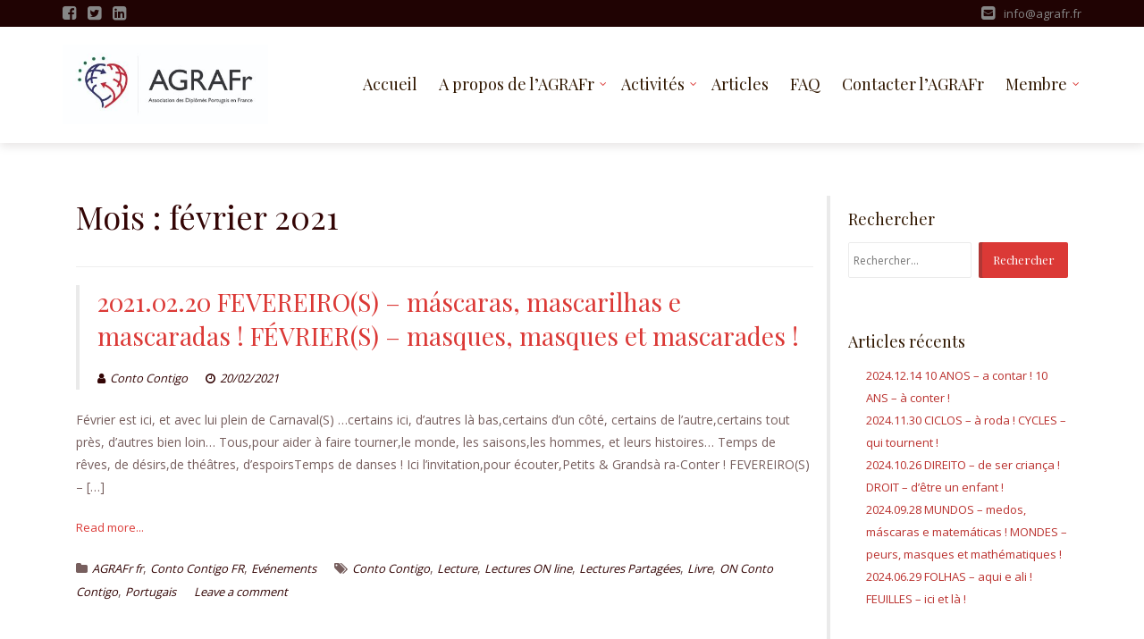

--- FILE ---
content_type: text/html; charset=UTF-8
request_url: https://agrafr.fr/fr/2021/02/
body_size: 15177
content:
<!DOCTYPE html>
<html lang="fr-FR">
<head>
<meta charset="UTF-8">
<meta name="viewport" content="width=device-width, initial-scale=1">
<link rel="profile" href="http://gmpg.org/xfn/11">

<meta name='robots' content='noindex, follow' />
<link rel="alternate" href="https://agrafr.fr/fr/2021/02/" hreflang="fr" />
<link rel="alternate" href="https://agrafr.fr/pt/2021/02/" hreflang="pt" />

	<!-- This site is optimized with the Yoast SEO plugin v23.5 - https://yoast.com/wordpress/plugins/seo/ -->
	<title>février 2021 - AGRAFr</title>
	<meta property="og:locale" content="fr_FR" />
	<meta property="og:locale:alternate" content="pt_PT" />
	<meta property="og:type" content="website" />
	<meta property="og:title" content="février 2021 - AGRAFr" />
	<meta property="og:url" content="https://agrafr.fr/fr/2021/02/" />
	<meta property="og:site_name" content="AGRAFr" />
	<meta name="twitter:card" content="summary_large_image" />
	<script type="application/ld+json" class="yoast-schema-graph">{"@context":"https://schema.org","@graph":[{"@type":"CollectionPage","@id":null,"url":"https://agrafr.fr/fr/2021/02/","name":"février 2021 - AGRAFr","isPartOf":{"@id":"https://agrafr.fr/fr/#website"},"breadcrumb":{"@id":"https://agrafr.fr/fr/2021/02/#breadcrumb"},"inLanguage":"fr-FR"},{"@type":"BreadcrumbList","@id":"https://agrafr.fr/fr/2021/02/#breadcrumb","itemListElement":[{"@type":"ListItem","position":1,"name":"Accueil","item":"https://agrafr.fr/fr/"},{"@type":"ListItem","position":2,"name":"Archives pour février 2021"}]},{"@type":"WebSite","@id":"https://agrafr.fr/fr/#website","url":"https://agrafr.fr/fr/","name":"AGRAFr","description":"Association des Diplômés Portugais en France","publisher":{"@id":"https://agrafr.fr/fr/#organization"},"potentialAction":[{"@type":"SearchAction","target":{"@type":"EntryPoint","urlTemplate":"https://agrafr.fr/fr/?s={search_term_string}"},"query-input":{"@type":"PropertyValueSpecification","valueRequired":true,"valueName":"search_term_string"}}],"inLanguage":"fr-FR"},{"@type":"Organization","@id":"https://agrafr.fr/fr/#organization","name":"AGRAFr","url":"https://agrafr.fr/fr/","logo":{"@type":"ImageObject","inLanguage":"fr-FR","@id":"https://agrafr.fr/fr/#/schema/logo/image/","url":"https://agrafr.fr/wp-content/uploads/2018/07/logo-agrafr-p-96.jpg","contentUrl":"https://agrafr.fr/wp-content/uploads/2018/07/logo-agrafr-p-96.jpg","width":400,"height":154,"caption":"AGRAFr"},"image":{"@id":"https://agrafr.fr/fr/#/schema/logo/image/"}}]}</script>
	<!-- / Yoast SEO plugin. -->


<link rel='dns-prefetch' href='//www.googletagmanager.com' />
<link rel='dns-prefetch' href='//maxcdn.bootstrapcdn.com' />
<link rel='dns-prefetch' href='//fonts.googleapis.com' />
<link rel="alternate" type="application/rss+xml" title="AGRAFr &raquo; Flux" href="https://agrafr.fr/fr/feed/" />
<link rel="alternate" type="application/rss+xml" title="AGRAFr &raquo; Flux des commentaires" href="https://agrafr.fr/fr/comments/feed/" />
<script type="text/javascript">
/* <![CDATA[ */
window._wpemojiSettings = {"baseUrl":"https:\/\/s.w.org\/images\/core\/emoji\/15.0.3\/72x72\/","ext":".png","svgUrl":"https:\/\/s.w.org\/images\/core\/emoji\/15.0.3\/svg\/","svgExt":".svg","source":{"concatemoji":"https:\/\/agrafr.fr\/wp-includes\/js\/wp-emoji-release.min.js?ver=6.6.4"}};
/*! This file is auto-generated */
!function(i,n){var o,s,e;function c(e){try{var t={supportTests:e,timestamp:(new Date).valueOf()};sessionStorage.setItem(o,JSON.stringify(t))}catch(e){}}function p(e,t,n){e.clearRect(0,0,e.canvas.width,e.canvas.height),e.fillText(t,0,0);var t=new Uint32Array(e.getImageData(0,0,e.canvas.width,e.canvas.height).data),r=(e.clearRect(0,0,e.canvas.width,e.canvas.height),e.fillText(n,0,0),new Uint32Array(e.getImageData(0,0,e.canvas.width,e.canvas.height).data));return t.every(function(e,t){return e===r[t]})}function u(e,t,n){switch(t){case"flag":return n(e,"\ud83c\udff3\ufe0f\u200d\u26a7\ufe0f","\ud83c\udff3\ufe0f\u200b\u26a7\ufe0f")?!1:!n(e,"\ud83c\uddfa\ud83c\uddf3","\ud83c\uddfa\u200b\ud83c\uddf3")&&!n(e,"\ud83c\udff4\udb40\udc67\udb40\udc62\udb40\udc65\udb40\udc6e\udb40\udc67\udb40\udc7f","\ud83c\udff4\u200b\udb40\udc67\u200b\udb40\udc62\u200b\udb40\udc65\u200b\udb40\udc6e\u200b\udb40\udc67\u200b\udb40\udc7f");case"emoji":return!n(e,"\ud83d\udc26\u200d\u2b1b","\ud83d\udc26\u200b\u2b1b")}return!1}function f(e,t,n){var r="undefined"!=typeof WorkerGlobalScope&&self instanceof WorkerGlobalScope?new OffscreenCanvas(300,150):i.createElement("canvas"),a=r.getContext("2d",{willReadFrequently:!0}),o=(a.textBaseline="top",a.font="600 32px Arial",{});return e.forEach(function(e){o[e]=t(a,e,n)}),o}function t(e){var t=i.createElement("script");t.src=e,t.defer=!0,i.head.appendChild(t)}"undefined"!=typeof Promise&&(o="wpEmojiSettingsSupports",s=["flag","emoji"],n.supports={everything:!0,everythingExceptFlag:!0},e=new Promise(function(e){i.addEventListener("DOMContentLoaded",e,{once:!0})}),new Promise(function(t){var n=function(){try{var e=JSON.parse(sessionStorage.getItem(o));if("object"==typeof e&&"number"==typeof e.timestamp&&(new Date).valueOf()<e.timestamp+604800&&"object"==typeof e.supportTests)return e.supportTests}catch(e){}return null}();if(!n){if("undefined"!=typeof Worker&&"undefined"!=typeof OffscreenCanvas&&"undefined"!=typeof URL&&URL.createObjectURL&&"undefined"!=typeof Blob)try{var e="postMessage("+f.toString()+"("+[JSON.stringify(s),u.toString(),p.toString()].join(",")+"));",r=new Blob([e],{type:"text/javascript"}),a=new Worker(URL.createObjectURL(r),{name:"wpTestEmojiSupports"});return void(a.onmessage=function(e){c(n=e.data),a.terminate(),t(n)})}catch(e){}c(n=f(s,u,p))}t(n)}).then(function(e){for(var t in e)n.supports[t]=e[t],n.supports.everything=n.supports.everything&&n.supports[t],"flag"!==t&&(n.supports.everythingExceptFlag=n.supports.everythingExceptFlag&&n.supports[t]);n.supports.everythingExceptFlag=n.supports.everythingExceptFlag&&!n.supports.flag,n.DOMReady=!1,n.readyCallback=function(){n.DOMReady=!0}}).then(function(){return e}).then(function(){var e;n.supports.everything||(n.readyCallback(),(e=n.source||{}).concatemoji?t(e.concatemoji):e.wpemoji&&e.twemoji&&(t(e.twemoji),t(e.wpemoji)))}))}((window,document),window._wpemojiSettings);
/* ]]> */
</script>
<style id='wp-emoji-styles-inline-css' type='text/css'>

	img.wp-smiley, img.emoji {
		display: inline !important;
		border: none !important;
		box-shadow: none !important;
		height: 1em !important;
		width: 1em !important;
		margin: 0 0.07em !important;
		vertical-align: -0.1em !important;
		background: none !important;
		padding: 0 !important;
	}
</style>
<link rel='stylesheet' id='wp-block-library-css' href='https://agrafr.fr/wp-includes/css/dist/block-library/style.min.css?ver=6.6.4' type='text/css' media='all' />
<style id='classic-theme-styles-inline-css' type='text/css'>
/*! This file is auto-generated */
.wp-block-button__link{color:#fff;background-color:#32373c;border-radius:9999px;box-shadow:none;text-decoration:none;padding:calc(.667em + 2px) calc(1.333em + 2px);font-size:1.125em}.wp-block-file__button{background:#32373c;color:#fff;text-decoration:none}
</style>
<style id='global-styles-inline-css' type='text/css'>
:root{--wp--preset--aspect-ratio--square: 1;--wp--preset--aspect-ratio--4-3: 4/3;--wp--preset--aspect-ratio--3-4: 3/4;--wp--preset--aspect-ratio--3-2: 3/2;--wp--preset--aspect-ratio--2-3: 2/3;--wp--preset--aspect-ratio--16-9: 16/9;--wp--preset--aspect-ratio--9-16: 9/16;--wp--preset--color--black: #000000;--wp--preset--color--cyan-bluish-gray: #abb8c3;--wp--preset--color--white: #ffffff;--wp--preset--color--pale-pink: #f78da7;--wp--preset--color--vivid-red: #cf2e2e;--wp--preset--color--luminous-vivid-orange: #ff6900;--wp--preset--color--luminous-vivid-amber: #fcb900;--wp--preset--color--light-green-cyan: #7bdcb5;--wp--preset--color--vivid-green-cyan: #00d084;--wp--preset--color--pale-cyan-blue: #8ed1fc;--wp--preset--color--vivid-cyan-blue: #0693e3;--wp--preset--color--vivid-purple: #9b51e0;--wp--preset--gradient--vivid-cyan-blue-to-vivid-purple: linear-gradient(135deg,rgba(6,147,227,1) 0%,rgb(155,81,224) 100%);--wp--preset--gradient--light-green-cyan-to-vivid-green-cyan: linear-gradient(135deg,rgb(122,220,180) 0%,rgb(0,208,130) 100%);--wp--preset--gradient--luminous-vivid-amber-to-luminous-vivid-orange: linear-gradient(135deg,rgba(252,185,0,1) 0%,rgba(255,105,0,1) 100%);--wp--preset--gradient--luminous-vivid-orange-to-vivid-red: linear-gradient(135deg,rgba(255,105,0,1) 0%,rgb(207,46,46) 100%);--wp--preset--gradient--very-light-gray-to-cyan-bluish-gray: linear-gradient(135deg,rgb(238,238,238) 0%,rgb(169,184,195) 100%);--wp--preset--gradient--cool-to-warm-spectrum: linear-gradient(135deg,rgb(74,234,220) 0%,rgb(151,120,209) 20%,rgb(207,42,186) 40%,rgb(238,44,130) 60%,rgb(251,105,98) 80%,rgb(254,248,76) 100%);--wp--preset--gradient--blush-light-purple: linear-gradient(135deg,rgb(255,206,236) 0%,rgb(152,150,240) 100%);--wp--preset--gradient--blush-bordeaux: linear-gradient(135deg,rgb(254,205,165) 0%,rgb(254,45,45) 50%,rgb(107,0,62) 100%);--wp--preset--gradient--luminous-dusk: linear-gradient(135deg,rgb(255,203,112) 0%,rgb(199,81,192) 50%,rgb(65,88,208) 100%);--wp--preset--gradient--pale-ocean: linear-gradient(135deg,rgb(255,245,203) 0%,rgb(182,227,212) 50%,rgb(51,167,181) 100%);--wp--preset--gradient--electric-grass: linear-gradient(135deg,rgb(202,248,128) 0%,rgb(113,206,126) 100%);--wp--preset--gradient--midnight: linear-gradient(135deg,rgb(2,3,129) 0%,rgb(40,116,252) 100%);--wp--preset--font-size--small: 13px;--wp--preset--font-size--medium: 20px;--wp--preset--font-size--large: 36px;--wp--preset--font-size--x-large: 42px;--wp--preset--spacing--20: 0.44rem;--wp--preset--spacing--30: 0.67rem;--wp--preset--spacing--40: 1rem;--wp--preset--spacing--50: 1.5rem;--wp--preset--spacing--60: 2.25rem;--wp--preset--spacing--70: 3.38rem;--wp--preset--spacing--80: 5.06rem;--wp--preset--shadow--natural: 6px 6px 9px rgba(0, 0, 0, 0.2);--wp--preset--shadow--deep: 12px 12px 50px rgba(0, 0, 0, 0.4);--wp--preset--shadow--sharp: 6px 6px 0px rgba(0, 0, 0, 0.2);--wp--preset--shadow--outlined: 6px 6px 0px -3px rgba(255, 255, 255, 1), 6px 6px rgba(0, 0, 0, 1);--wp--preset--shadow--crisp: 6px 6px 0px rgba(0, 0, 0, 1);}:where(.is-layout-flex){gap: 0.5em;}:where(.is-layout-grid){gap: 0.5em;}body .is-layout-flex{display: flex;}.is-layout-flex{flex-wrap: wrap;align-items: center;}.is-layout-flex > :is(*, div){margin: 0;}body .is-layout-grid{display: grid;}.is-layout-grid > :is(*, div){margin: 0;}:where(.wp-block-columns.is-layout-flex){gap: 2em;}:where(.wp-block-columns.is-layout-grid){gap: 2em;}:where(.wp-block-post-template.is-layout-flex){gap: 1.25em;}:where(.wp-block-post-template.is-layout-grid){gap: 1.25em;}.has-black-color{color: var(--wp--preset--color--black) !important;}.has-cyan-bluish-gray-color{color: var(--wp--preset--color--cyan-bluish-gray) !important;}.has-white-color{color: var(--wp--preset--color--white) !important;}.has-pale-pink-color{color: var(--wp--preset--color--pale-pink) !important;}.has-vivid-red-color{color: var(--wp--preset--color--vivid-red) !important;}.has-luminous-vivid-orange-color{color: var(--wp--preset--color--luminous-vivid-orange) !important;}.has-luminous-vivid-amber-color{color: var(--wp--preset--color--luminous-vivid-amber) !important;}.has-light-green-cyan-color{color: var(--wp--preset--color--light-green-cyan) !important;}.has-vivid-green-cyan-color{color: var(--wp--preset--color--vivid-green-cyan) !important;}.has-pale-cyan-blue-color{color: var(--wp--preset--color--pale-cyan-blue) !important;}.has-vivid-cyan-blue-color{color: var(--wp--preset--color--vivid-cyan-blue) !important;}.has-vivid-purple-color{color: var(--wp--preset--color--vivid-purple) !important;}.has-black-background-color{background-color: var(--wp--preset--color--black) !important;}.has-cyan-bluish-gray-background-color{background-color: var(--wp--preset--color--cyan-bluish-gray) !important;}.has-white-background-color{background-color: var(--wp--preset--color--white) !important;}.has-pale-pink-background-color{background-color: var(--wp--preset--color--pale-pink) !important;}.has-vivid-red-background-color{background-color: var(--wp--preset--color--vivid-red) !important;}.has-luminous-vivid-orange-background-color{background-color: var(--wp--preset--color--luminous-vivid-orange) !important;}.has-luminous-vivid-amber-background-color{background-color: var(--wp--preset--color--luminous-vivid-amber) !important;}.has-light-green-cyan-background-color{background-color: var(--wp--preset--color--light-green-cyan) !important;}.has-vivid-green-cyan-background-color{background-color: var(--wp--preset--color--vivid-green-cyan) !important;}.has-pale-cyan-blue-background-color{background-color: var(--wp--preset--color--pale-cyan-blue) !important;}.has-vivid-cyan-blue-background-color{background-color: var(--wp--preset--color--vivid-cyan-blue) !important;}.has-vivid-purple-background-color{background-color: var(--wp--preset--color--vivid-purple) !important;}.has-black-border-color{border-color: var(--wp--preset--color--black) !important;}.has-cyan-bluish-gray-border-color{border-color: var(--wp--preset--color--cyan-bluish-gray) !important;}.has-white-border-color{border-color: var(--wp--preset--color--white) !important;}.has-pale-pink-border-color{border-color: var(--wp--preset--color--pale-pink) !important;}.has-vivid-red-border-color{border-color: var(--wp--preset--color--vivid-red) !important;}.has-luminous-vivid-orange-border-color{border-color: var(--wp--preset--color--luminous-vivid-orange) !important;}.has-luminous-vivid-amber-border-color{border-color: var(--wp--preset--color--luminous-vivid-amber) !important;}.has-light-green-cyan-border-color{border-color: var(--wp--preset--color--light-green-cyan) !important;}.has-vivid-green-cyan-border-color{border-color: var(--wp--preset--color--vivid-green-cyan) !important;}.has-pale-cyan-blue-border-color{border-color: var(--wp--preset--color--pale-cyan-blue) !important;}.has-vivid-cyan-blue-border-color{border-color: var(--wp--preset--color--vivid-cyan-blue) !important;}.has-vivid-purple-border-color{border-color: var(--wp--preset--color--vivid-purple) !important;}.has-vivid-cyan-blue-to-vivid-purple-gradient-background{background: var(--wp--preset--gradient--vivid-cyan-blue-to-vivid-purple) !important;}.has-light-green-cyan-to-vivid-green-cyan-gradient-background{background: var(--wp--preset--gradient--light-green-cyan-to-vivid-green-cyan) !important;}.has-luminous-vivid-amber-to-luminous-vivid-orange-gradient-background{background: var(--wp--preset--gradient--luminous-vivid-amber-to-luminous-vivid-orange) !important;}.has-luminous-vivid-orange-to-vivid-red-gradient-background{background: var(--wp--preset--gradient--luminous-vivid-orange-to-vivid-red) !important;}.has-very-light-gray-to-cyan-bluish-gray-gradient-background{background: var(--wp--preset--gradient--very-light-gray-to-cyan-bluish-gray) !important;}.has-cool-to-warm-spectrum-gradient-background{background: var(--wp--preset--gradient--cool-to-warm-spectrum) !important;}.has-blush-light-purple-gradient-background{background: var(--wp--preset--gradient--blush-light-purple) !important;}.has-blush-bordeaux-gradient-background{background: var(--wp--preset--gradient--blush-bordeaux) !important;}.has-luminous-dusk-gradient-background{background: var(--wp--preset--gradient--luminous-dusk) !important;}.has-pale-ocean-gradient-background{background: var(--wp--preset--gradient--pale-ocean) !important;}.has-electric-grass-gradient-background{background: var(--wp--preset--gradient--electric-grass) !important;}.has-midnight-gradient-background{background: var(--wp--preset--gradient--midnight) !important;}.has-small-font-size{font-size: var(--wp--preset--font-size--small) !important;}.has-medium-font-size{font-size: var(--wp--preset--font-size--medium) !important;}.has-large-font-size{font-size: var(--wp--preset--font-size--large) !important;}.has-x-large-font-size{font-size: var(--wp--preset--font-size--x-large) !important;}
:where(.wp-block-post-template.is-layout-flex){gap: 1.25em;}:where(.wp-block-post-template.is-layout-grid){gap: 1.25em;}
:where(.wp-block-columns.is-layout-flex){gap: 2em;}:where(.wp-block-columns.is-layout-grid){gap: 2em;}
:root :where(.wp-block-pullquote){font-size: 1.5em;line-height: 1.6;}
</style>
<link rel='stylesheet' id='teammates_style_single_member-css' href='https://agrafr.fr/wp-content/plugins/teammates/public/css/style-single.css?ver=1.0.0' type='text/css' media='all' />
<link rel='stylesheet' id='wp-sponsors-css' href='https://agrafr.fr/wp-content/plugins/wp-sponsors/assets/dist/css/public.css?ver=3.5.1' type='text/css' media='all' />
<link rel='stylesheet' id='cff-css' href='https://agrafr.fr/wp-content/plugins/custom-facebook-feed/assets/css/cff-style.min.css?ver=4.2.5' type='text/css' media='all' />
<link rel='stylesheet' id='sb-font-awesome-css' href='https://maxcdn.bootstrapcdn.com/font-awesome/4.7.0/css/font-awesome.min.css?ver=6.6.4' type='text/css' media='all' />
<link rel='stylesheet' id='boostrap-css-css' href='https://agrafr.fr/wp-content/themes/lawyeriax/css/bootstrap.min.css?ver=v3.3.6' type='text/css' media='all' />
<link rel='stylesheet' id='lawyeriax-style-css' href='https://agrafr.fr/wp-content/themes/lawyeriax/style.css?ver=6.6.4' type='text/css' media='all' />
<style id='lawyeriax-style-inline-css' type='text/css'>

                .lawyeriax-lite-big-title{
	                    background-image: url(http://new.agrafr.org/wp-content/uploads/2018/07/cropped-201511-agrafr-pr-lx-slider-1.jpg);
	                    background-size:cover;
	                    background-repeat: no-repeat;
	                    background-position: center center;
	            }
</style>
<link rel='stylesheet' id='font-awesome-css' href='https://agrafr.fr/wp-content/themes/lawyeriax/css/font-awesome.min.css?ver=v4.5.0' type='text/css' media='' />
<link rel='stylesheet' id='lawyeriax-fonts-css' href='https://fonts.googleapis.com/css?family=Playfair+Display%3A400%2C700%7COpen+Sans%3A400%2C300%2C600%2C700&#038;subset=latin%2Clatin-ext' type='text/css' media='all' />
<script type="text/javascript" src="https://agrafr.fr/wp-includes/js/jquery/jquery.min.js?ver=3.7.1" id="jquery-core-js"></script>
<script type="text/javascript" src="https://agrafr.fr/wp-includes/js/jquery/jquery-migrate.min.js?ver=3.4.1" id="jquery-migrate-js"></script>
<script type="text/javascript" src="https://agrafr.fr/wp-content/plugins/wp-sponsors/assets/dist/js/public.js?ver=3.5.1" id="wp-sponsors-js"></script>

<!-- Extrait de code de la balise Google (gtag.js) ajouté par Site Kit -->

<!-- Extrait Google Analytics ajouté par Site Kit -->
<script type="text/javascript" src="https://www.googletagmanager.com/gtag/js?id=GT-NNZCJ23" id="google_gtagjs-js" async></script>
<script type="text/javascript" id="google_gtagjs-js-after">
/* <![CDATA[ */
window.dataLayer = window.dataLayer || [];function gtag(){dataLayer.push(arguments);}
gtag("set","linker",{"domains":["agrafr.fr"]});
gtag("js", new Date());
gtag("set", "developer_id.dZTNiMT", true);
gtag("config", "GT-NNZCJ23");
/* ]]> */
</script>

<!-- Extrait de code de la balise Google de fin (gtag.js) ajouté par Site Kit -->
<link rel="https://api.w.org/" href="https://agrafr.fr/wp-json/" /><link rel="EditURI" type="application/rsd+xml" title="RSD" href="https://agrafr.fr/xmlrpc.php?rsd" />
<meta name="generator" content="WordPress 6.6.4" />
<meta name="generator" content="Site Kit by Google 1.136.0" /><style type="text/css">


</style>



		  <style>

		  /* TOP BAR / FOOTER */

		
		  .top-bar, .site-footer {
		background-color: #200303 ;
		  }

		  /*Text Color*/
		  .top-bar, .top-bar .top-bar-contact a, .site-footer {
		color: #878787 ;
		  }

		  /*Links*/
		  .top-bar .top-bar-social a, .site-footer a {
		color: #878787 ;
		  }

		  /*Links Hovers*/
		  .top-bar .top-bar-social a:hover, .site-footer a:hover, .top-bar .top-bar-social a:focus, .site-footer a:focus, .top-bar .top-bar-social a:active, .site-footer a:active {
		color: #fff ;
		  }

		  /*NAVBAR*/

		
		  .sticky-navigation {
		background-color: #fff ;
		  }

		  /*Links*/
		  .main-navigation a, button.menu-toggle {
		color: #301700;
		  }

		  /*Link Hovers*/
		  .main-navigation a:hover, .main-navigation a:active, .main-navigation a:focus, .main-navigation li:hover > a, .current_page_item > a,.main-navigation.toggled button.menu-toggle, button.menu-toggle:hover, button.menu-toggle:focus {
		color: #db3936 ;
		  }


		  /*ACCENT COLORS (buttons, blocks, solids)*/
		
		  a.slider-button, .features-title-icon, a.view-profile, .news-date, .widget_search input[type="submit"], #siteModal button, #siteModal button.modal-close-button, #siteModal input[type="submit"] {
		background-color: #db3936 ;
		  }

		  h4.practice-box-title, a.read-more, h4.practice-box-title:hover, a.read-more:hover {
		color: #db3936 ;
		  }

		  /*Accents Content*/
		  a.slider-button, .features-title-icon, a.view-profile, .news-date span, .widget_search input[type="submit"], #siteModal button.modal-close-button {
		color: #fff ;
		  }

		  /*SLIDER*/
		
		  /*Primary Heading*/
		  #main-slider .carousel-title {
		color: #fff ;
		  }
		  /*Secondary Heading*/
		  #main-slider .carousel-content {
		color: #fff ;
		  }

		  /*Indicators*/
		  .carousel-indicators .active {
		background-color: #B03230 ;
		  }

		  /*Buttons*/
		  #main-slider .carousel-control.left, #main-slider .carousel-control.right{
		color: #B03230 ;
		  }

		  /*TEXT*/
		
		  /*Section Headings*/
		  .home-section-title, .team-plugin-section-title h2 {
		color: #330505 ;
		  }

		  /*Tagline*/
		  .ribbon-big-title {
		color: #330505 ;
		  }

		  /*Body Text*/
		  body, .testimonial-subname {
		color: #775f5e ;
		  }

		  /*Link*/
		  .lawyer-title a, .news-post-title a, .news-posted-on a, .entry-meta a, .entry-meta span, .entry-meta .posted-on a, .entry-meta .author a, .entry-footer a, a.team-social-icon-link {
		color: #330505;
		  }

		  /*Links Hover*/
		  .lawyer-title a:hover, .news-post-title a:hover, .news-posted-on a:hover, .entry-meta a:hover, .entry-meta span:hover, .entry-meta .posted-on a:hover, .entry-meta .author a:hover, .entry-footer a:hover, a.team-social-icon-link:hover {
		color: #b03230 ;
		  }

		  /*Small Headings*/
		  .testimonial-name, h3 {
		color: #330505 ;
		  }

		  /*Practice Area Icons*/
		  .practie-title-icon {
		color: #330505 ;
		  }


		  @media screen and (min-width: 768px) {

		/*Dropdown Background*/
		.main-navigation ul ul {
		  background-color: #b03230 ;
		}

		/*Dropdown Background Hover*/
		.main-navigation ul ul li:hover {
		  background-color:  #962b29 ;
		}

		/*Dropdown Links*/
		.main-navigation ul ul a {
		  color:  #fff ;
		}

		  }

		  </style>


		<link rel="icon" href="https://agrafr.fr/wp-content/uploads/2018/07/cropped-pico-agrafr-p-96-32x32.jpg" sizes="32x32" />
<link rel="icon" href="https://agrafr.fr/wp-content/uploads/2018/07/cropped-pico-agrafr-p-96-192x192.jpg" sizes="192x192" />
<link rel="apple-touch-icon" href="https://agrafr.fr/wp-content/uploads/2018/07/cropped-pico-agrafr-p-96-180x180.jpg" />
<meta name="msapplication-TileImage" content="https://agrafr.fr/wp-content/uploads/2018/07/cropped-pico-agrafr-p-96-270x270.jpg" />
<style id="wpforms-css-vars-root">
				:root {
					--wpforms-field-border-radius: 3px;
--wpforms-field-border-style: solid;
--wpforms-field-border-size: 1px;
--wpforms-field-background-color: #ffffff;
--wpforms-field-border-color: rgba( 0, 0, 0, 0.25 );
--wpforms-field-border-color-spare: rgba( 0, 0, 0, 0.25 );
--wpforms-field-text-color: rgba( 0, 0, 0, 0.7 );
--wpforms-field-menu-color: #ffffff;
--wpforms-label-color: rgba( 0, 0, 0, 0.85 );
--wpforms-label-sublabel-color: rgba( 0, 0, 0, 0.55 );
--wpforms-label-error-color: #d63637;
--wpforms-button-border-radius: 3px;
--wpforms-button-border-style: none;
--wpforms-button-border-size: 1px;
--wpforms-button-background-color: #066aab;
--wpforms-button-border-color: #066aab;
--wpforms-button-text-color: #ffffff;
--wpforms-page-break-color: #066aab;
--wpforms-background-image: none;
--wpforms-background-position: center center;
--wpforms-background-repeat: no-repeat;
--wpforms-background-size: cover;
--wpforms-background-width: 100px;
--wpforms-background-height: 100px;
--wpforms-background-color: rgba( 0, 0, 0, 0 );
--wpforms-background-url: none;
--wpforms-container-padding: 0px;
--wpforms-container-border-style: none;
--wpforms-container-border-width: 1px;
--wpforms-container-border-color: #000000;
--wpforms-container-border-radius: 3px;
--wpforms-field-size-input-height: 43px;
--wpforms-field-size-input-spacing: 15px;
--wpforms-field-size-font-size: 16px;
--wpforms-field-size-line-height: 19px;
--wpforms-field-size-padding-h: 14px;
--wpforms-field-size-checkbox-size: 16px;
--wpforms-field-size-sublabel-spacing: 5px;
--wpforms-field-size-icon-size: 1;
--wpforms-label-size-font-size: 16px;
--wpforms-label-size-line-height: 19px;
--wpforms-label-size-sublabel-font-size: 14px;
--wpforms-label-size-sublabel-line-height: 17px;
--wpforms-button-size-font-size: 17px;
--wpforms-button-size-height: 41px;
--wpforms-button-size-padding-h: 15px;
--wpforms-button-size-margin-top: 10px;
--wpforms-container-shadow-size-box-shadow: none;

				}
			</style></head>

<body class="archive date wp-custom-logo group-blog hfeed">
	<div id="page" class="site">
		<a class="skip-link screen-reader-text" href="#content">Skip to content</a>

		<header id="masthead" class="site-header" role="banner">

			<div class="navbar navbar-main sticky-navigation navbar-fixed-top">
									<div id="top-bar" class="top-bar">
						<div class="container">
							<div class="top-bar-left top-bar-social">
			                    												<a href="https://www.facebook.com/AGRAFr">
													<i class="fa fa-facebook-square"></i>
												</a>
							                    												<a href="https://twitter.com/agrafr">
													<i class="fa fa-twitter-square"></i>
												</a>
							                    												<a href="https://www.linkedin.com/in/agrafr/">
													<i class="fa fa-linkedin-square"></i>
												</a>
							                    							</div>
							<div class="top-bar-right top-bar-contact">
			                    									<p>
										<a class="lawyeriax-contact-email" href="mailto:info@agrafr.fr">
											<span>info@agrafr.fr</span>
										</a>
									</p>
				                    							</div>
						</div> <!-- container -->
					</div>
					
				<div class="container container-header">
					<div class="header-inner">

						<div class="header-inner-site-branding">
							<div class="site-branding-wrap">
								<div class="site-branding">
																			<a href="https://agrafr.fr/fr/" title="">
											<img src="https://agrafr.fr/wp-content/uploads/2018/07/logo-agrafr-p-96.jpg" alt=""/>
										</a>
																	</div><!-- .site-branding -->
							</div><!-- .site-branding-wrap -->

							<div class="menu-toggle-button-wrap">
								<button class="menu-toggle" aria-controls="primary-menu" aria-expanded="false">
									<i class="fa fa-bars"></i>
									<span>Primary Menu</span>
								</button>
							</div>
						</div>

						<div class="main-navigation-wrap">
							<nav id="site-navigation" class="main-navigation" role="navigation">
								<div class="menu-principal-fr-container"><ul id="primary-menu" class="menu"><li id="menu-item-1272" class="menu-item menu-item-type-custom menu-item-object-custom menu-item-home menu-item-1272"><a href="http://agrafr.fr/fr/">Accueil</a></li>
<li id="menu-item-1275" class="menu-item menu-item-type-post_type menu-item-object-page menu-item-has-children menu-item-1275"><a href="https://agrafr.fr/fr/association/">A propos de l&rsquo;AGRAFr</a>
<ul class="sub-menu">
	<li id="menu-item-1394" class="menu-item menu-item-type-post_type menu-item-object-page menu-item-1394"><a href="https://agrafr.fr/fr/association/">L’Association</a></li>
	<li id="menu-item-1405" class="menu-item menu-item-type-post_type menu-item-object-page menu-item-1405"><a href="https://agrafr.fr/fr/les-membres/">Les Membres</a></li>
	<li id="menu-item-1393" class="menu-item menu-item-type-post_type menu-item-object-page menu-item-1393"><a href="https://agrafr.fr/fr/devenir-membre/">Devenir Membre</a></li>
	<li id="menu-item-1492" class="menu-item menu-item-type-post_type menu-item-object-page menu-item-1492"><a href="https://agrafr.fr/fr/lyon/">Lyon</a></li>
	<li id="menu-item-1396" class="menu-item menu-item-type-post_type menu-item-object-page menu-item-1396"><a href="https://agrafr.fr/fr/press/">Presse</a></li>
	<li id="menu-item-1448" class="menu-item menu-item-type-post_type menu-item-object-page menu-item-1448"><a href="https://agrafr.fr/fr/liens/">Liens</a></li>
</ul>
</li>
<li id="menu-item-1406" class="menu-item menu-item-type-post_type menu-item-object-page menu-item-has-children menu-item-1406"><a href="https://agrafr.fr/fr/activites/">Activités</a>
<ul class="sub-menu">
	<li id="menu-item-1665" class="menu-item menu-item-type-post_type menu-item-object-page menu-item-1665"><a href="https://agrafr.fr/fr/conto-contigo-fr/">Conto-Contigo.fr</a></li>
	<li id="menu-item-1412" class="menu-item menu-item-type-post_type menu-item-object-page menu-item-1412"><a href="https://agrafr.fr/fr/grape-2/">GraPE</a></li>
	<li id="menu-item-1414" class="menu-item menu-item-type-post_type menu-item-object-page menu-item-1414"><a href="https://agrafr.fr/fr/luso-journee-2/">Luso Journée</a></li>
	<li id="menu-item-1417" class="menu-item menu-item-type-post_type menu-item-object-page menu-item-1417"><a href="https://agrafr.fr/fr/native-scientist-2/">Native Scientist</a></li>
	<li id="menu-item-1409" class="menu-item menu-item-type-post_type menu-item-object-page menu-item-1409"><a href="https://agrafr.fr/fr/autour-dun-verre-avec/">Autour d’un verre avec…</a></li>
	<li id="menu-item-1415" class="menu-item menu-item-type-post_type menu-item-object-page menu-item-1415"><a href="https://agrafr.fr/fr/lyon-cafe-avec/">Lyon – Café avec…</a></li>
	<li id="menu-item-1410" class="menu-item menu-item-type-post_type menu-item-object-page menu-item-1410"><a href="https://agrafr.fr/fr/chercheurs-de-lagrafr/">Chercheurs portugais de l’AGRAFr</a></li>
	<li id="menu-item-1455" class="menu-item menu-item-type-post_type menu-item-object-page menu-item-1455"><a href="https://agrafr.fr/fr/rencontre-de-scientifiques-portugais-en-france/">Rencontre de scientifiques portugais en France</a></li>
	<li id="menu-item-3145" class="menu-item menu-item-type-post_type menu-item-object-page menu-item-3145"><a href="https://agrafr.fr/fr/femmes-scientifiques/">Femmes Scientifiques</a></li>
	<li id="menu-item-1419" class="menu-item menu-item-type-post_type menu-item-object-page menu-item-1419"><a href="https://agrafr.fr/fr/workshops-2-2/">Workshops</a></li>
</ul>
</li>
<li id="menu-item-3155" class="menu-item menu-item-type-post_type menu-item-object-page menu-item-3155"><a href="https://agrafr.fr/fr/articles/">Articles</a></li>
<li id="menu-item-1274" class="menu-item menu-item-type-post_type menu-item-object-page menu-item-1274"><a href="https://agrafr.fr/fr/faqs-2/">FAQ</a></li>
<li id="menu-item-1273" class="menu-item menu-item-type-post_type menu-item-object-page menu-item-1273"><a href="https://agrafr.fr/fr/contacts/">Contacter l&rsquo;AGRAFr</a></li>
<li id="menu-item-1299" class="menu-item menu-item-type-custom menu-item-object-custom menu-item-has-children menu-item-1299"><a href="#">Membre</a>
<ul class="sub-menu">
	<li id="menu-item-40" class="menu-item menu-item-type-post_type menu-item-object-page menu-item-40"><a href="https://agrafr.fr/fr/login/">Connexion</a></li>
	<li id="menu-item-39" class="menu-item menu-item-type-post_type menu-item-object-page menu-item-39"><a href="https://agrafr.fr/fr/register/">Inscription</a></li>
	<li id="menu-item-37" class="menu-item menu-item-type-post_type menu-item-object-page menu-item-37"><a href="https://agrafr.fr/fr/account/">Mon compte</a></li>
	<li id="menu-item-38" class="menu-item menu-item-type-post_type menu-item-object-page menu-item-38"><a href="https://agrafr.fr/fr/logout/">Déconnexion</a></li>
</ul>
</li>
</ul></div>							</nav><!-- #site-navigation -->
						</div>
					</div><!-- .header-inner -->
				</div><!-- .container -->
			</div>
		</header><!-- #masthead -->

		<div id="content" class="site-content">
			<div class="container">

	<div class="content-wrap">

		<div id="primary" class="col-sm-12 col-md-9 content-area">
			<main id="main" class="site-main" role="main">

			
				<header class="page-header">
					<h1 class="page-title">Mois : <span>février 2021</span></h1>				</header><!-- .page-header -->

				
<article id="post-2664" class="post-2664 post type-post status-publish format-standard hentry category-agrafr-fr category-conto-contigo-fr category-evenements-fr tag-conto-contigo tag-lecture tag-lectures-on-line tag-lectures-partagees tag-livre tag-on-conto-contigo tag-portugais">

	<div class="post-thumbnail">
			</div>

	<header class="border-left entry-header">
		<h2 class="entry-title"><a href="https://agrafr.fr/fr/2021-02-20-fevereiros-mascaras-mascarilhas-e-mascaradas-fevriers-masques-masques-et-mascarades-2/" rel="bookmark">2021.02.20  FEVEREIRO(S) &#8211; máscaras, mascarilhas e mascaradas ! FÉVRIER(S) &#8211; masques, masques et mascarades !</a></h2>		<div class="entry-meta">
			<span class="byline"> <span class="author vcard"><a class="url fn n" href="https://agrafr.fr/fr/author/mjpita/"><i class="fa fa-user"></i>Conto Contigo</a></span></span><span class="posted-on"><a href="https://agrafr.fr/fr/2021-02-20-fevereiros-mascaras-mascarilhas-e-mascaradas-fevriers-masques-masques-et-mascarades-2/" rel="bookmark"><i class="fa fa-clock-o"></i><time class="entry-date published" datetime="2021-02-20T10:00:34+01:00">20/02/2021</time><time class="updated" datetime="2022-01-28T23:11:52+01:00">28/01/2022</time></a></span>		</div><!-- .entry-meta -->
			</header><!-- .entry-header -->

	<div class="entry-content">

		<p>Février est ici, et avec lui plein de Carnaval(S) …certains ici, d’autres là bas,certains d’un côté, certains de l’autre,certains tout près, d’autres bien loin… Tous,pour aider à faire tourner,le monde, les saisons,les hommes, et leurs histoires… Temps de rêves, de désirs,de théâtres, d’espoirsTemps de danses ! Ici l’invitation,pour écouter,Petits &amp; Grandsà ra-Conter ! FEVEREIRO(S) &#8211; [&hellip;]</p>
	<a href="https://agrafr.fr/fr/2021-02-20-fevereiros-mascaras-mascarilhas-e-mascaradas-fevriers-masques-masques-et-mascarades-2/" title="Read more" class="read-more"> Read more... </a>
	</div><!-- .entry-content -->


	<footer class="entry-footer">
		<span class="cat-links"><i class="fa fa-folder"></i><a href="https://agrafr.fr/fr/category/agrafr-fr/" rel="category tag">AGRAFr fr</a>, <a href="https://agrafr.fr/fr/category/agrafr-fr/conto-contigo-fr/" rel="category tag">Conto Contigo FR</a>, <a href="https://agrafr.fr/fr/category/agrafr-fr/evenements-fr/" rel="category tag">Evénements</a></span><span class="tags-links"><i class="fa fa-tags"></i><a href="https://agrafr.fr/fr/tag/conto-contigo/" rel="tag">Conto Contigo</a>, <a href="https://agrafr.fr/fr/tag/lecture/" rel="tag">Lecture</a>, <a href="https://agrafr.fr/fr/tag/lectures-on-line/" rel="tag">Lectures ON line</a>, <a href="https://agrafr.fr/fr/tag/lectures-partagees/" rel="tag">Lectures Partagées</a>, <a href="https://agrafr.fr/fr/tag/livre/" rel="tag">Livre</a>, <a href="https://agrafr.fr/fr/tag/on-conto-contigo/" rel="tag">ON Conto Contigo</a>, <a href="https://agrafr.fr/fr/tag/portugais/" rel="tag">Portugais</a></span><span class="comments-link"><a href="https://agrafr.fr/fr/2021-02-20-fevereiros-mascaras-mascarilhas-e-mascaradas-fevriers-masques-masques-et-mascarades-2/#respond">Leave a comment</a></span>	</footer><!-- .entry-footer -->

			<div class="col-sm-10 col-sm-offset-1 section-line section-line-blog-roll"></div><div class="clearfix"></div>
	
</article><!-- #post-## -->

<article id="post-2626" class="post-2626 post type-post status-publish format-standard has-post-thumbnail hentry category-general-fr tag-acordo tag-cooperacao tag-empreendedorismo tag-open">

	<div class="post-thumbnail">
		<a href="https://agrafr.fr/fr/agrafr-open-accord-pour-le-developpement-et-la-promotion-de-l-entrepreneuriat/" rel="bookmark"><img width="320" height="59" src="https://agrafr.fr/wp-content/uploads/2021/02/logo-OPEN.jpg" class="attachment-post-thumbnail size-post-thumbnail wp-post-image" alt="" decoding="async" srcset="https://agrafr.fr/wp-content/uploads/2021/02/logo-OPEN.jpg 320w, https://agrafr.fr/wp-content/uploads/2021/02/logo-OPEN-300x55.jpg 300w" sizes="(max-width: 320px) 100vw, 320px" /></a>	</div>

	<header class="border-left entry-header">
		<h2 class="entry-title"><a href="https://agrafr.fr/fr/agrafr-open-accord-pour-le-developpement-et-la-promotion-de-l-entrepreneuriat/" rel="bookmark">AGRAFr-OPEN Accord pour le développement et la promotion de l&rsquo;entrepreneuriat</a></h2>		<div class="entry-meta">
			<span class="byline"> <span class="author vcard"><a class="url fn n" href="https://agrafr.fr/fr/author/admin_jmr/"><i class="fa fa-user"></i>AGRAFr</a></span></span><span class="posted-on"><a href="https://agrafr.fr/fr/agrafr-open-accord-pour-le-developpement-et-la-promotion-de-l-entrepreneuriat/" rel="bookmark"><i class="fa fa-clock-o"></i><time class="entry-date published" datetime="2021-02-08T08:50:16+01:00">08/02/2021</time><time class="updated" datetime="2021-02-10T14:16:03+01:00">10/02/2021</time></a></span>		</div><!-- .entry-meta -->
			</header><!-- .entry-header -->

	<div class="entry-content">

		<p>L&rsquo;AGRAFr et l&rsquo;OPEN (Association pour les opportunités commerciales spécifiques) signent un accord de coopération pour le développement et la promotion de l&rsquo;esprit d&rsquo;entreprise. Dans le but de promouvoir la coopération entre les parties dans le domaine de l&rsquo;innovation, de l&rsquo;entrepreneuriat et de la création d&#8217;emplois, ainsi que de stimuler la coopération et le développement professionnels [&hellip;]</p>
	<a href="https://agrafr.fr/fr/agrafr-open-accord-pour-le-developpement-et-la-promotion-de-l-entrepreneuriat/" title="Read more" class="read-more"> Read more... </a>
	</div><!-- .entry-content -->


	<footer class="entry-footer">
		<span class="cat-links"><i class="fa fa-folder"></i><a href="https://agrafr.fr/fr/category/agrafr-fr/general-fr/" rel="category tag">Général</a></span><span class="tags-links"><i class="fa fa-tags"></i><a href="https://agrafr.fr/tag/acordo/" rel="tag">Acordo</a>, <a href="https://agrafr.fr/tag/cooperacao/" rel="tag">Cooperação</a>, <a href="https://agrafr.fr/tag/empreendedorismo/" rel="tag">Empreendedorismo</a>, <a href="https://agrafr.fr/tag/open/" rel="tag">OPEN</a></span><span class="comments-link"><a href="https://agrafr.fr/fr/agrafr-open-accord-pour-le-developpement-et-la-promotion-de-l-entrepreneuriat/#respond">Leave a comment</a></span>	</footer><!-- .entry-footer -->

			<div class="col-sm-10 col-sm-offset-1 section-line section-line-blog-roll"></div><div class="clearfix"></div>
	
</article><!-- #post-## -->

<article id="post-2617" class="post-2617 post type-post status-publish format-standard has-post-thumbnail hentry category-general-fr tag-diaspora tag-perin">

	<div class="post-thumbnail">
		<a href="https://agrafr.fr/fr/perin-opportunites-pour-les-scientifiques-portugais-a-l-etranger/" rel="bookmark"><img width="825" height="420" src="https://agrafr.fr/wp-content/uploads/2021/02/PERIN-bandeau-825x420.png" class="attachment-post-thumbnail size-post-thumbnail wp-post-image" alt="" decoding="async" fetchpriority="high" /></a>	</div>

	<header class="border-left entry-header">
		<h2 class="entry-title"><a href="https://agrafr.fr/fr/perin-opportunites-pour-les-scientifiques-portugais-a-l-etranger/" rel="bookmark">PERIN – opportunités pour les scientifiques portugais à l&rsquo;étranger</a></h2>		<div class="entry-meta">
			<span class="byline"> <span class="author vcard"><a class="url fn n" href="https://agrafr.fr/fr/author/admin_jmr/"><i class="fa fa-user"></i>AGRAFr</a></span></span><span class="posted-on"><a href="https://agrafr.fr/fr/perin-opportunites-pour-les-scientifiques-portugais-a-l-etranger/" rel="bookmark"><i class="fa fa-clock-o"></i><time class="entry-date published" datetime="2021-02-08T08:35:37+01:00">08/02/2021</time><time class="updated" datetime="2021-02-10T14:09:04+01:00">10/02/2021</time></a></span>		</div><!-- .entry-meta -->
			</header><!-- .entry-header -->

	<div class="entry-content">

		<p>Webinar GraPE – PERIN Session d&rsquo;information : PERIN – opportunités pour les scientifiques portugais à l&rsquo;étranger Webinaire via la plateforme ZOOM. Cette session d&rsquo;information vise à informer les chercheurs et les universitaires portugais à l&rsquo;étranger des possibilités de financement offertes par le programme Horizonte Europe pour favoriser le retour de ces chercheurs au Portugal. La [&hellip;]</p>
	<a href="https://agrafr.fr/fr/perin-opportunites-pour-les-scientifiques-portugais-a-l-etranger/" title="Read more" class="read-more"> Read more... </a>
	</div><!-- .entry-content -->


	<footer class="entry-footer">
		<span class="cat-links"><i class="fa fa-folder"></i><a href="https://agrafr.fr/fr/category/agrafr-fr/general-fr/" rel="category tag">Général</a></span><span class="tags-links"><i class="fa fa-tags"></i><a href="https://agrafr.fr/tag/diaspora/" rel="tag">Diaspora</a>, <a href="https://agrafr.fr/tag/perin/" rel="tag">PERIN</a></span><span class="comments-link"><a href="https://agrafr.fr/fr/perin-opportunites-pour-les-scientifiques-portugais-a-l-etranger/#respond">Leave a comment</a></span>	</footer><!-- .entry-footer -->

			<div class="col-sm-10 col-sm-offset-1 section-line section-line-blog-roll"></div><div class="clearfix"></div>
	
</article><!-- #post-## -->

<article id="post-2607" class="post-2607 post type-post status-publish format-standard has-post-thumbnail hentry category-general-fr tag-grape">

	<div class="post-thumbnail">
		<a href="https://agrafr.fr/fr/9a-edicao-do-forum-de-graduados-portugueses-no-estrangeiro-grape-2/" rel="bookmark"><img width="825" height="450" src="https://agrafr.fr/wp-content/uploads/2021/02/grape-825x450.png" class="attachment-post-thumbnail size-post-thumbnail wp-post-image" alt="" decoding="async" /></a>	</div>

	<header class="border-left entry-header">
		<h2 class="entry-title"><a href="https://agrafr.fr/fr/9a-edicao-do-forum-de-graduados-portugueses-no-estrangeiro-grape-2/" rel="bookmark">9ème édition du Forum des diplômés portugais à l&rsquo;étranger (GraPE)</a></h2>		<div class="entry-meta">
			<span class="byline"> <span class="author vcard"><a class="url fn n" href="https://agrafr.fr/fr/author/admin_jmr/"><i class="fa fa-user"></i>AGRAFr</a></span></span><span class="posted-on"><a href="https://agrafr.fr/fr/9a-edicao-do-forum-de-graduados-portugueses-no-estrangeiro-grape-2/" rel="bookmark"><i class="fa fa-clock-o"></i><time class="entry-date published" datetime="2021-02-08T08:28:04+01:00">08/02/2021</time><time class="updated" datetime="2021-02-10T14:01:36+01:00">10/02/2021</time></a></span>		</div><!-- .entry-meta -->
			</header><!-- .entry-header -->

	<div class="entry-content">

		<p>Le Forum aura lieu le 6 février 2021 à 14h00 CET. Vous pouvez vous inscrire directement via le lien et obtenir plus d&rsquo;informations sur l&rsquo;événement sur la page du GraPE.   Cette année, le Forum sera réalisé à distance, ce que permettra de toucher davantage la diaspora portugaise et facilitera ainsi le dialogue sur les « NOUVELLES [&hellip;]</p>
	<a href="https://agrafr.fr/fr/9a-edicao-do-forum-de-graduados-portugueses-no-estrangeiro-grape-2/" title="Read more" class="read-more"> Read more... </a>
	</div><!-- .entry-content -->


	<footer class="entry-footer">
		<span class="cat-links"><i class="fa fa-folder"></i><a href="https://agrafr.fr/fr/category/agrafr-fr/general-fr/" rel="category tag">Général</a></span><span class="tags-links"><i class="fa fa-tags"></i><a href="https://agrafr.fr/tag/grape/" rel="tag">Grape</a></span><span class="comments-link"><a href="https://agrafr.fr/fr/9a-edicao-do-forum-de-graduados-portugueses-no-estrangeiro-grape-2/#respond">Leave a comment</a></span>	</footer><!-- .entry-footer -->

			<div class="col-sm-10 col-sm-offset-1 section-line section-line-blog-roll"></div><div class="clearfix"></div>
	
</article><!-- #post-## -->

			</main><!-- #main -->
		</div><!-- #primary -->

		<div class="section-line-sidebar">
	<div class="clearfix"></div><div class="col-sm-10 col-sm-offset-1 section-line"></div><div class="clearfix"></div>
</div>

<aside id="secondary" class="col-sm-12 col-md-3 border-left widget-area" role="complementary">
	<section id="search-2" class="widget widget_search"><h2 class="widget-title">Rechercher</h2><form role="search" method="get" class="search-form" action="https://agrafr.fr/fr/">
				<label>
					<span class="screen-reader-text">Rechercher :</span>
					<input type="search" class="search-field" placeholder="Rechercher…" value="" name="s" />
				</label>
				<input type="submit" class="search-submit" value="Rechercher" />
			</form></section>
		<section id="recent-posts-2" class="widget widget_recent_entries">
		<h2 class="widget-title">Articles récents</h2>
		<ul>
											<li>
					<a href="https://agrafr.fr/fr/2024-12-14-10-anos-a-contar-10-ans-a-conter-2/">2024.12.14 10 ANOS &#8211; a contar ! 10 ANS &#8211; à conter !</a>
									</li>
											<li>
					<a href="https://agrafr.fr/fr/2024-11-30-ciclos-a-roda-cycles-qui-tournent-2/">2024.11.30 CICLOS &#8211; à roda ! CYCLES &#8211; qui tournent !</a>
									</li>
											<li>
					<a href="https://agrafr.fr/fr/2024-10-26-direito-de-ser-crianca-droit-detre-un-enfant-2/">2024.10.26 DIREITO &#8211; de ser criança ! DROIT &#8211; d&rsquo;être un enfant !</a>
									</li>
											<li>
					<a href="https://agrafr.fr/fr/2024-09-28-mundos-medos-mascaras-e-matematicas-mondes-peurs-masques-et-mathematiques-2/">2024.09.28 MUNDOS &#8211; medos, máscaras e matemáticas ! MONDES &#8211; peurs, masques et mathématiques !</a>
									</li>
											<li>
					<a href="https://agrafr.fr/fr/2024-06-29-folhas-aqui-e-ali-feuilles-ici-et-la-2/">2024.06.29 FOLHAS &#8211; aqui e ali ! FEUILLES &#8211; ici et là !</a>
									</li>
					</ul>

		</section><section id="archives-2" class="widget widget_archive"><h2 class="widget-title">Archives</h2>
			<ul>
					<li><a href='https://agrafr.fr/fr/2024/12/'>décembre 2024</a>&nbsp;(1)</li>
	<li><a href='https://agrafr.fr/fr/2024/11/'>novembre 2024</a>&nbsp;(1)</li>
	<li><a href='https://agrafr.fr/fr/2024/10/'>octobre 2024</a>&nbsp;(1)</li>
	<li><a href='https://agrafr.fr/fr/2024/09/'>septembre 2024</a>&nbsp;(1)</li>
	<li><a href='https://agrafr.fr/fr/2024/06/'>juin 2024</a>&nbsp;(1)</li>
	<li><a href='https://agrafr.fr/fr/2024/05/'>mai 2024</a>&nbsp;(1)</li>
	<li><a href='https://agrafr.fr/fr/2024/04/'>avril 2024</a>&nbsp;(1)</li>
	<li><a href='https://agrafr.fr/fr/2024/03/'>mars 2024</a>&nbsp;(1)</li>
	<li><a href='https://agrafr.fr/fr/2024/01/'>janvier 2024</a>&nbsp;(2)</li>
	<li><a href='https://agrafr.fr/fr/2023/12/'>décembre 2023</a>&nbsp;(1)</li>
	<li><a href='https://agrafr.fr/fr/2023/11/'>novembre 2023</a>&nbsp;(1)</li>
	<li><a href='https://agrafr.fr/fr/2023/10/'>octobre 2023</a>&nbsp;(1)</li>
	<li><a href='https://agrafr.fr/fr/2023/07/'>juillet 2023</a>&nbsp;(1)</li>
	<li><a href='https://agrafr.fr/fr/2023/06/'>juin 2023</a>&nbsp;(1)</li>
	<li><a href='https://agrafr.fr/fr/2023/05/'>mai 2023</a>&nbsp;(1)</li>
	<li><a href='https://agrafr.fr/fr/2023/04/'>avril 2023</a>&nbsp;(2)</li>
	<li><a href='https://agrafr.fr/fr/2023/02/'>février 2023</a>&nbsp;(1)</li>
	<li><a href='https://agrafr.fr/fr/2023/01/'>janvier 2023</a>&nbsp;(1)</li>
	<li><a href='https://agrafr.fr/fr/2022/12/'>décembre 2022</a>&nbsp;(1)</li>
	<li><a href='https://agrafr.fr/fr/2022/11/'>novembre 2022</a>&nbsp;(1)</li>
	<li><a href='https://agrafr.fr/fr/2022/10/'>octobre 2022</a>&nbsp;(1)</li>
	<li><a href='https://agrafr.fr/fr/2022/09/'>septembre 2022</a>&nbsp;(1)</li>
	<li><a href='https://agrafr.fr/fr/2022/08/'>août 2022</a>&nbsp;(1)</li>
	<li><a href='https://agrafr.fr/fr/2022/07/'>juillet 2022</a>&nbsp;(1)</li>
	<li><a href='https://agrafr.fr/fr/2022/06/'>juin 2022</a>&nbsp;(1)</li>
	<li><a href='https://agrafr.fr/fr/2022/05/'>mai 2022</a>&nbsp;(1)</li>
	<li><a href='https://agrafr.fr/fr/2022/04/'>avril 2022</a>&nbsp;(2)</li>
	<li><a href='https://agrafr.fr/fr/2022/03/'>mars 2022</a>&nbsp;(2)</li>
	<li><a href='https://agrafr.fr/fr/2022/02/'>février 2022</a>&nbsp;(1)</li>
	<li><a href='https://agrafr.fr/fr/2022/01/'>janvier 2022</a>&nbsp;(1)</li>
	<li><a href='https://agrafr.fr/fr/2021/12/'>décembre 2021</a>&nbsp;(1)</li>
	<li><a href='https://agrafr.fr/fr/2021/11/'>novembre 2021</a>&nbsp;(2)</li>
	<li><a href='https://agrafr.fr/fr/2021/10/'>octobre 2021</a>&nbsp;(1)</li>
	<li><a href='https://agrafr.fr/fr/2021/06/'>juin 2021</a>&nbsp;(1)</li>
	<li><a href='https://agrafr.fr/fr/2021/05/'>mai 2021</a>&nbsp;(1)</li>
	<li><a href='https://agrafr.fr/fr/2021/04/'>avril 2021</a>&nbsp;(1)</li>
	<li><a href='https://agrafr.fr/fr/2021/03/'>mars 2021</a>&nbsp;(3)</li>
	<li><a href='https://agrafr.fr/fr/2021/02/' aria-current="page">février 2021</a>&nbsp;(4)</li>
	<li><a href='https://agrafr.fr/fr/2021/01/'>janvier 2021</a>&nbsp;(1)</li>
	<li><a href='https://agrafr.fr/fr/2020/12/'>décembre 2020</a>&nbsp;(1)</li>
	<li><a href='https://agrafr.fr/fr/2020/11/'>novembre 2020</a>&nbsp;(1)</li>
	<li><a href='https://agrafr.fr/fr/2020/08/'>août 2020</a>&nbsp;(1)</li>
	<li><a href='https://agrafr.fr/fr/2020/03/'>mars 2020</a>&nbsp;(1)</li>
	<li><a href='https://agrafr.fr/fr/2020/02/'>février 2020</a>&nbsp;(2)</li>
	<li><a href='https://agrafr.fr/fr/2020/01/'>janvier 2020</a>&nbsp;(2)</li>
	<li><a href='https://agrafr.fr/fr/2019/12/'>décembre 2019</a>&nbsp;(4)</li>
	<li><a href='https://agrafr.fr/fr/2019/11/'>novembre 2019</a>&nbsp;(2)</li>
	<li><a href='https://agrafr.fr/fr/2019/10/'>octobre 2019</a>&nbsp;(3)</li>
	<li><a href='https://agrafr.fr/fr/2019/07/'>juillet 2019</a>&nbsp;(1)</li>
	<li><a href='https://agrafr.fr/fr/2019/06/'>juin 2019</a>&nbsp;(1)</li>
	<li><a href='https://agrafr.fr/fr/2019/05/'>mai 2019</a>&nbsp;(2)</li>
	<li><a href='https://agrafr.fr/fr/2019/04/'>avril 2019</a>&nbsp;(2)</li>
	<li><a href='https://agrafr.fr/fr/2019/03/'>mars 2019</a>&nbsp;(1)</li>
	<li><a href='https://agrafr.fr/fr/2018/11/'>novembre 2018</a>&nbsp;(1)</li>
	<li><a href='https://agrafr.fr/fr/2018/10/'>octobre 2018</a>&nbsp;(1)</li>
	<li><a href='https://agrafr.fr/fr/2018/09/'>septembre 2018</a>&nbsp;(2)</li>
	<li><a href='https://agrafr.fr/fr/2018/08/'>août 2018</a>&nbsp;(1)</li>
	<li><a href='https://agrafr.fr/fr/2018/06/'>juin 2018</a>&nbsp;(1)</li>
	<li><a href='https://agrafr.fr/fr/2018/05/'>mai 2018</a>&nbsp;(1)</li>
	<li><a href='https://agrafr.fr/fr/2018/04/'>avril 2018</a>&nbsp;(1)</li>
	<li><a href='https://agrafr.fr/fr/2018/03/'>mars 2018</a>&nbsp;(2)</li>
	<li><a href='https://agrafr.fr/fr/2018/01/'>janvier 2018</a>&nbsp;(1)</li>
	<li><a href='https://agrafr.fr/fr/2016/03/'>mars 2016</a>&nbsp;(1)</li>
			</ul>

			</section><section id="categories-2" class="widget widget_categories"><h2 class="widget-title">Catégories</h2><form action="https://agrafr.fr" method="get"><label class="screen-reader-text" for="cat">Catégories</label><select  name='cat' id='cat' class='postform'>
	<option value='-1'>Sélectionner une catégorie</option>
	<option class="level-0" value="105">AGRAFr fr&nbsp;&nbsp;(85)</option>
	<option class="level-1" value="157">&nbsp;&nbsp;&nbsp;Conto Contigo FR&nbsp;&nbsp;(64)</option>
	<option class="level-1" value="71">&nbsp;&nbsp;&nbsp;Evénements&nbsp;&nbsp;(76)</option>
	<option class="level-1" value="7">&nbsp;&nbsp;&nbsp;Général&nbsp;&nbsp;(23)</option>
	<option class="level-0" value="262">Femmes Scientifiques&nbsp;&nbsp;(1)</option>
</select>
</form><script type="text/javascript">
/* <![CDATA[ */

(function() {
	var dropdown = document.getElementById( "cat" );
	function onCatChange() {
		if ( dropdown.options[ dropdown.selectedIndex ].value > 0 ) {
			dropdown.parentNode.submit();
		}
	}
	dropdown.onchange = onCatChange;
})();

/* ]]> */
</script>
</section></aside><!-- #secondary -->

	</div><!-- .content-wrap -->

		</div><!-- .container -->
	</div><!-- #content -->

			<footer id="colophon" class="site-footer" role="contentinfo">
			<div class="container">
				<div class="col-sm-4">
			        			    </div>

				<div class="col-sm-4">
			        			    </div>
			    <div class="col-sm-4">
				    <li id="polylang-2" class="widget widget_polylang"><ul>
	<li class="lang-item lang-item-5 lang-item-fr current-lang lang-item-first"><a  lang="fr-FR" hreflang="fr-FR" href="https://agrafr.fr/fr/"><img src="[data-uri]" alt="" width="16" height="11" style="width: 16px; height: 11px;" /><span style="margin-left:0.3em;">Français</span></a></li>
	<li class="lang-item lang-item-2 lang-item-pt"><a  lang="pt-PT" hreflang="pt-PT" href="https://agrafr.fr/pt/"><img src="[data-uri]" alt="" width="16" height="11" style="width: 16px; height: 11px;" /><span style="margin-left:0.3em;">Português</span></a></li>
</ul>
</li>
			    </div>
			</div><!-- .container -->

			<div class="container">
				<div class="site-info">
					<div class="col-sm-10 col-sm-offset-1 section-line section-line-footer" ></div >
					<div class="site-info-inner">

						Copyright © 2024  <a href="http://agrafr.fr/" rel="nofollow">AGRAFr </a>  |  <a href="http://agrafr.fr/fr/mentions-legales/" rel="nofollow">Mentions Légales</a>   |  <a href="http://agrafr.fr/fr/politique-de-confidentialite/" rel="nofollow">Politique de Confidentialité</a>  |  créé par  <a href="https://formatu.fr/" target="_blank" rel="nofollow">FORMATU</a>
					</div><!-- .site-info-inner -->

				</div><!-- .site-info -->
			</div>
		</footer><!-- #colophon -->
	
	
		<div class="preloader">
			<div class="status">&nbsp;</div>
		</div>

	

</div><!-- #page -->

<!-- Modal -->
<div class="modal fade" id="siteModal" tabindex="-1" role="dialog" aria-labelledby="myModalLabel">
	<div class="modal-dialog" role="document">
		<button type="button" class="close modal-close-button" data-dismiss="modal" aria-label="Close"><span aria-hidden="true">&times;</span></button>
		<div class="modal-content">
			<div class="modal-body">

				[pirate_forms]
				<div class="clearfix"></div>
			</div>
		</div>
	</div>
</div>

<!-- Custom Facebook Feed JS -->
<script type="text/javascript">var cffajaxurl = "https://agrafr.fr/wp-admin/admin-ajax.php";
var cfflinkhashtags = "true";
</script>
<script type="text/javascript" src="https://agrafr.fr/wp-content/plugins/custom-facebook-feed/assets/js/cff-scripts.min.js?ver=4.2.5" id="cffscripts-js"></script>
<script type="text/javascript" src="https://agrafr.fr/wp-content/themes/lawyeriax/js/bootstrap.min.js?ver=20130115" id="boostrap-js-js"></script>
<script type="text/javascript" src="https://agrafr.fr/wp-content/themes/lawyeriax/js/functions.js?ver=20120206" id="lawyeriax-navigation-js"></script>
<script type="text/javascript" src="https://agrafr.fr/wp-content/themes/lawyeriax/js/skip-link-focus-fix.js?ver=20130115" id="skip-link-focus-fix-js"></script>
<script type="text/javascript">
(function() {
				var expirationDate = new Date();
				expirationDate.setTime( expirationDate.getTime() + 31536000 * 1000 );
				document.cookie = "pll_language=fr; expires=" + expirationDate.toUTCString() + "; path=/; secure; SameSite=Lax";
			}());

</script>

</body>
</html>


--- FILE ---
content_type: text/css
request_url: https://agrafr.fr/wp-content/themes/lawyeriax/style.css?ver=6.6.4
body_size: 56993
content:
/*
Theme Name: LawyeriaX
Theme URI: http://themeisle.com/themes/lawyeriax
Author: Themeisle
Author URI: http://themeisle.com
Description: LawyeriaX is the upgraded version of LawyeriaX Lite, a neat and minimalist theme for lawyers, law-related websites, or any other business and agency. It has a professional and simple look, with full-width beautiful slider, simple content structure, easy-to-use interface, blog section, custom widgets, widgetized footer, live customizer, social links, customizable ribbon, custom logo, front page displays, and SEO friendly code. The theme comes with a range of great customization options, so you can change them the way you want. The pro version adds a lot of customization capabilities.
Version: 1.1.4
License: GNU General Public License v2 or later
License URI: http://www.gnu.org/licenses/gpl-2.0.html
Text Domain: lawyeriax
Tags: one-column, two-columns, right-sidebar, custom-menu, featured-images, front-page-post-form, full-width-template, rtl-language-support, threaded-comments, translation-ready

This theme, like WordPress, is licensed under the GPL.
Use it to make something cool, have fun, and share what you've learned with others.

LawyeriaX is based on Underscores http://underscores.me/, (C) 2012-2015 Automattic, Inc.
Underscores is distributed under the terms of the GNU GPL v2 or later.

Normalizing styles have been helped along thanks to the fine work of
Nicolas Gallagher and Jonathan Neal http://necolas.github.com/normalize.css/
*/


/*--------------------------------------------------------------
>>> TABLE OF CONTENTS:
----------------------------------------------------------------
# Normalize
# Typography
# Elements
# Forms
# Navigation
	## Links
	## Menus
# Accessibility
# Alignments
# Clearings
# Widgets
# Content
	## Posts and pages
	## Asides
	## Comments
# Infinite scroll
# Media
	## Captions
	## Galleries
# Plugins

--------------------------------------------------------------*/


/*--------------------------------------------------------------
# Normalize
--------------------------------------------------------------*/

html {
	font-family: sans-serif;

	-webkit-text-size-adjust: 100%;
	-ms-text-size-adjust: 100%;
}

body {
	margin: 0;
}

article,
aside,
details,
figcaption,
figure,
footer,
header,
main,
menu,
nav,
section,
summary {
	display: block;
}

audio,
canvas,
progress,
video {
	display: inline-block;
	vertical-align: baseline;
}

audio:not([controls]) {
	display: none;
	height: 0;
}

[hidden],
template {
	display: none;
}

a {
	background-color: transparent;
}

a:active,
a:hover {
	outline: 0;
}

abbr[title] {
	border-bottom: 1px dotted;
}

b,
strong {
	font-weight: bold;
}

dfn {
	font-style: italic;
}

h1,
h2,
h3,
h4,
h5,
h6 {
	color: #330505;
	font-family: "Playfair Display", serif;
	font-weight: 400;
}

h1 {
	margin: 0.67em 0;
	font-size: 36px;
	line-height: 46px;
}

h2 {
	margin: 0.67em 0;
	font-size: 28px;
	line-height: 38px;
}

h3 {
	margin: 0.67em 0;
	font-size: 24px;
	line-height: 34px;
}

h4 {
	margin: 0.67em 0;
	font-size: 20px;
	line-height: 24px;
}

h5 {
	margin: 0.67em 0;
	font-size: 18px;
	line-height: 26px;
}

h6 {
	margin: 0.67em 0;
	font-size: 16px;
	line-height: 24px;
}

mark {
	color: #000;
	background: #ff0;
}

small {
	font-size: 80%;
}

sub,
sup {
	position: relative;
	font-size: 75%;
	line-height: 0;
	vertical-align: baseline;
}

sup {
	top: -0.5em;
}

sub {
	bottom: -0.25em;
}

img {
	border: 0;
}

svg:not(:root) {
	overflow: hidden;
}

figure {
	margin: 0;
}

hr {
	-webkit-box-sizing: content-box;
	box-sizing: content-box;
	height: 0;
}

pre {
	overflow: auto;
}

code,
kbd,
pre,
samp {
	font-family: monospace, monospace;
	font-size: 1em;
}

button,
input,
optgroup,
select,
textarea {
	margin: 0;
	color: inherit;
	font: inherit;
}

button {
	overflow: visible;
}

button,
select {
	text-transform: none;
}

button,
html input[type="button"],
input[type="reset"],
input[type="submit"] {
	cursor: pointer;

	-webkit-appearance: button;
}

button[disabled],
html input[disabled] {
	cursor: default;
}

button::-moz-focus-inner,
input::-moz-focus-inner {
	padding: 0;
	border: 0;
}

input {
	line-height: normal;
}

input[type="checkbox"],
input[type="radio"] {
	-webkit-box-sizing: border-box;
	box-sizing: border-box;
	padding: 0;
}

input[type="number"]::-webkit-inner-spin-button,
input[type="number"]::-webkit-outer-spin-button {
	height: auto;
}

input[type="search"] {
	-webkit-box-sizing: content-box;
	box-sizing: content-box;

	-webkit-appearance: textfield;
}

input[type="search"]::-webkit-search-cancel-button,
input[type="search"]::-webkit-search-decoration {
	-webkit-appearance: none;
}

fieldset {
	margin: 0 2px;
	padding: 0.35em 0.625em 0.75em;
	border: 1px solid #c0c0c0;
}

legend {
	padding: 0;
	border: 0;
}

textarea {
	overflow: auto;
}

optgroup {
	font-weight: bold;
}

table,
th,
td {
	border: 1px solid #ebebeb;
}

table {
	width: 100%;
	margin: 0 0 1.75em;
	border-width: 1px 0 0 1px;
	border-spacing: 0;
	border-collapse: separate;
}

caption,
th,
td {
	font-weight: normal;
	text-align: left;
}

th {
	border-width: 0 1px 1px 0;
	font-weight: 700;
}

td {
	border-width: 0 1px 1px 0;
}

th,
td {
	padding: 0.4375em;
}

label {
	font-weight: 400;
}


/*--------------------------------------------------------------
# Typography
--------------------------------------------------------------*/

body,
button,
input,
select,
textarea {
	color: #775f5e;
	font-family: "Open Sans", sans-serif;
	font-size: 14px;
	line-height: 25px;
	-ms-word-wrap: break-word;
	word-wrap: break-word;
}

h1,
h2,
h3,
h4,
h5,
h6 {
	clear: both;
}

p {
	margin-bottom: 1.5em;
}

dfn,
cite,
em,
i {
	font-style: italic;
}

blockquote {
	margin: 0 1.5em;
}

address {
	margin: 0 0 1.5em;
}

pre {
	overflow: auto;
	max-width: 100%;
	margin-bottom: 1.6em;
	padding: 1.6em;
	border: none;
	border-radius: 2px;
	background: #f7f7f7;
	font-family: "Courier 10 Pitch", Courier, monospace;
	font-size: 13px;
	line-height: 1.6;
}

code,
kbd,
tt,
var {
	font-family: Monaco, Consolas, "Andale Mono", "DejaVu Sans Mono", monospace;
	font-size: 15px;
	font-size: 0.9375rem;
}

abbr,
acronym {
	border-bottom: 1px dotted #666;
	cursor: help;
}

mark,
ins {
	background: #fff9c0;
	text-decoration: none;
}

big {
	font-size: 125%;
}


/*--------------------------------------------------------------
# Elements
--------------------------------------------------------------*/

html {
	-webkit-box-sizing: border-box;
	box-sizing: border-box;
}

*,
*:before,
*:after {
	/* Inherit box-sizing to make it easier to change the property for components that leverage other behavior; see http://css-tricks.com/inheriting-box-sizing-probably-slightly-better-best-practice/ */
	-webkit-box-sizing: inherit;
	box-sizing: inherit;
}

body {
	background: #fff; /* Fallback for when there is no custom background color defined. */
}

blockquote:before,
blockquote:after,
q:before,
q:after {
	content: "";
}

blockquote,
q {
	quotes: "" "";
}

hr {
	height: 1px;
	margin-bottom: 1.5em;
	border: 0;
	background-color: #ccc;
}

ul,
ol {
	margin: 0 0 1.5em 0;
}

ul {
	list-style: disc;
}

ol {
	list-style: decimal;
}

li > ul,
li > ol {
	margin-bottom: 0;
	margin-left: 1.5em;
}

dt {
	font-weight: bold;
}

dd {
	margin: 0 1.5em 1.5em;
}

img {
	max-width: 100%; /* Adhere to container width. */
	height: auto; /* Make sure images are scaled correctly. */
}

table {
	width: 100%;
	margin: 0 0 1.5em;
}


/*--------------------------------------------------------------
# Forms
--------------------------------------------------------------*/

button,
input[type="button"],
input[type="reset"],
input[type="submit"] {
	display: inline-block;
	padding: 10px 20px;
	border: none;
	border-radius: 2px;
	color: #fff;
	background: #db3936;
	-webkit-box-shadow: inset 4px 0 0 0 rgba(50, 50, 50, 0.25);
	box-shadow: inset 4px 0 0 0 rgba(50, 50, 50, 0.25);
	font-family: "Playfair Display", serif;
	font-size: 13px;
	font-weight: 400;
	line-height: 20px;
	-webkit-transition: all 0.7s;
	transition: all 0.7s;
}

button:hover,
input[type="button"]:hover,
input[type="reset"]:hover,
input[type="submit"]:hover {
	-webkit-box-shadow: inset 200px 0 0 0 rgba(50, 50, 50, 0.25);
	box-shadow: inset 200px 0 0 0 rgba(50, 50, 50, 0.25);
	-webkit-transition: all 0.7s;
	transition: all 0.7s;
}

button:focus,
input[type="button"]:focus,
input[type="reset"]:focus,
input[type="submit"]:focus,
button:active,
input[type="button"]:active,
input[type="reset"]:active,
input[type="submit"]:active {
	-webkit-box-shadow: inset 200px 0 0 0 rgba(50, 50, 50, 0.25);
	box-shadow: inset 200px 0 0 0 rgba(50, 50, 50, 0.25);
}

input[type="text"],
input[type="email"],
input[type="url"],
input[type="password"],
input[type="search"],
input[type="number"],
input[type="tel"],
input[type="range"],
input[type="date"],
input[type="month"],
input[type="week"],
input[type="time"],
input[type="datetime"],
input[type="datetime-local"],
input[type="color"],
textarea {
	max-width: 100%;
	border: 1px solid #ebebeb;
	border-radius: 2px;
	color: #200303;
	font-size: 13px;
}

select {
	max-width: 100%;
	padding: 7px;
	border: 1px solid #ebebeb;
	border-radius: 2px;
	border-radius: 2px;
	color: #200303;
	font-size: 13px;
}

input[type="text"]:focus,
input[type="email"]:focus,
input[type="url"]:focus,
input[type="password"]:focus,
input[type="search"]:focus,
input[type="number"]:focus,
input[type="tel"]:focus,
input[type="range"]:focus,
input[type="date"]:focus,
input[type="month"]:focus,
input[type="week"]:focus,
input[type="time"]:focus,
input[type="datetime"]:focus,
input[type="datetime-local"]:focus,
input[type="color"]:focus,
textarea:focus {
	color: #111;
}

input[type="text"],
input[type="email"],
input[type="url"],
input[type="password"],
input[type="search"],
input[type="number"],
input[type="tel"],
input[type="range"],
input[type="date"],
input[type="month"],
input[type="week"],
input[type="time"],
input[type="datetime"],
input[type="datetime-local"],
input[type="color"] {
	padding: 7px;
}

textarea {
	width: 100%;
	padding-left: 3px;
}


/*--------------------------------------------------------------
# Navigation
--------------------------------------------------------------*/


/*--------------------------------------------------------------
## Links
--------------------------------------------------------------*/

a {
	color: #db3936;
}

a:visited {
	color: #db3936;
}

a:hover,
a:focus,
a:active {
	color: #b03230;
	text-decoration: none;
}

a:focus {
	outline: thin dotted;
}

a:hover,
a:active {
	outline: 0;
}


/*--------------------------------------------------------------
## Menus
--------------------------------------------------------------*/

.main-navigation {
	float: right;
	width: 100%;
}

.main-navigation ul {
	display: none;
	overflow-x: hidden;
	overflow-y: auto;
	max-height: 400px;
	margin: 0;
	margin-top: 20px;
	padding-left: 0;
	list-style: none;
}

.main-navigation ul ul {
	margin-top: 0;
}

.main-navigation li {
	float: left;
	position: relative;
	width: 100%;
	border-top: 1px solid #f7eaea;
}

.main-navigation a {
	display: block;
	padding: 5px 10px;
	color: #301700;
	font-family: "Playfair Display", serif;
	font-size: 18px;
	font-weight: 400;
	line-height: 30px;
	text-decoration: none;
}

.main-navigation ul ul {
	display: none;
	float: left;
	width: 100%;
	padding-top: 0;
	padding-left: 20px;
}

.main-navigation ul ul ul {
	top: 0;
	left: -999em;
}

.main-navigation ul ul a {
	width: 100%;
	padding: 10px;
	color: #301700;
	font-size: 16px;
	line-height: 20px;
}

.main-navigation li:hover > a,
.current_page_item > a,
#site-navigation li.current > a {
	color: #b03230;
}

.main-navigation ul li:hover > ul,
.main-navigation ul li.focus > ul {
	left: auto;
}

.main-navigation ul ul li:hover > ul,
.main-navigation ul ul li.focus > ul {
	left: 100%;
}

/* Small menu. */
.menu-toggle,
.main-navigation.toggled ul {
	display: block;
}

.site-main .comment-navigation,
.site-main .posts-navigation,
.site-main .post-navigation {
	overflow: hidden;
	margin: 0 0 1.5em;
}

.site-main .posts-navigation {
	margin-top: -20px;
}

.comment-navigation .nav-previous,
.posts-navigation .nav-previous,
.post-navigation .nav-previous {
	float: left;
	width: 50%;
}

.comment-navigation .nav-next,
.posts-navigation .nav-next,
.post-navigation .nav-next {
	float: right;
	width: 50%;
	text-align: right;
}

.main-navigation.toggled button.menu-toggle,
button.menu-toggle:hover,
button.menu-toggle:focus {
	color: #db3936;
}

button.menu-toggle:focus {
	outline: none;
	-webkit-box-shadow: none;
	box-shadow: none;
}

button.menu-toggle {
	float: right;
	margin-right: -20px;
	margin-bottom: -10px;
	padding: 5px 20px;
	border: none;
	color: #200303;
	background: none;
	-webkit-box-shadow: none;
	box-shadow: none;
	font-size: 25px;
}
button.menu-toggle:hover {
	-webkit-box-shadow: none;
	box-shadow: none;
}

.main-navigation-wrap {
	width: 100%;
}

.menu-toggle span {
	float: left;
	overflow: hidden;
	width: 1px;
	height: 1px;
	text-indent: -999px;
}

.dropdownmenu {
	position: absolute;
	z-index: 9;
	top: 0;
	right: 0;
	width: 40px;
	height: 40px;
	margin-bottom: 0;
	color: #db3936;
	font-size: 21px;
	line-height: 40px;
	text-align: center;
	cursor: pointer;
	-webkit-transition: all 0.3s;
	transition: all 0.3s;
}

.dropdownmenu:hover i,
.main-navigation.toggled ul li.this-open > .dropdownmenu i {
	color: #200303;
	-webkit-transition: all 0.3s;
	transition: all 0.3s;
	-webkit-transform: rotate(180deg); /* Safari */
	-ms-transform: rotate(180deg); /* IE 9 */
	transform: rotate(180deg);
}

.dropdownmenu i,
.main-navigation.toggled ul li.this-open > .dropdownmenu:hover i {
	color: #db3936;
	-webkit-transition: all 0.3s;
	transition: all 0.3s;
	-webkit-transform: rotate(0deg); /* Safari */
	-ms-transform: rotate(0deg); /* IE 9 */
	transform: rotate(0deg);
}

.main-navigation.toggled ul ul {
	display: none;
}

.main-navigation.toggled ul li.this-open > ul {
	display: block;
}


/*--------------------------------------------------------------
# Accessibility
--------------------------------------------------------------*/

/* Text meant only for screen readers. */
.screen-reader-text {
	overflow: hidden;
	clip: rect(1px, 1px, 1px, 1px);
	position: absolute !important;
	width: 1px;
	height: 1px;
}

.screen-reader-text:focus {
	display: block;
	clip: auto !important;
	z-index: 100000; /* Above WP toolbar. */
	top: 5px;
	left: 5px;
	width: auto;
	height: auto;
	padding: 15px 23px 14px;
	border-radius: 3px;
	color: #21759b;
	background-color: #f1f1f1;
	-webkit-box-shadow: 0 0 2px 2px rgba(0, 0, 0, 0.6);
	box-shadow: 0 0 2px 2px rgba(0, 0, 0, 0.6);
	font-size: 14px;
	font-size: 0.875rem;
	font-weight: bold;
	line-height: normal;
	text-decoration: none;
}

/* Do not show the outline on the skip link target. */
#content[tabindex="-1"]:focus {
	outline: 0;
}


/*--------------------------------------------------------------
# Alignments
--------------------------------------------------------------*/

.alignleft {
	display: inline;
	float: left;
	margin-right: 1.5em;
}

.alignright {
	display: inline;
	float: right;
	margin-left: 1.5em;
}

.aligncenter {
	display: block;
	clear: both;
	margin-right: auto;
	margin-left: auto;
}


/*--------------------------------------------------------------
# Clearings
--------------------------------------------------------------*/

.clear:before,
.clear:after,
.entry-content:before,
.entry-content:after,
.comment-content:before,
.comment-content:after,
.site-header:before,
.site-header:after,
.site-content:before,
.site-content:after,
.site-footer:before,
.site-footer:after {
	display: table;
	table-layout: fixed;
	content: "";
}

.clear:after,
.entry-content:after,
.comment-content:after,
.site-header:after,
.site-content:after,
.site-footer:after {
	clear: both;
}


/*--------------------------------------------------------------
# Widgets
--------------------------------------------------------------*/

.widget {
	margin: 0 0 1.5em;
}

/* Make sure select elements fit in widgets. */
.widget select {
	max-width: 100%;
}


/*--------------------------------------------------------------
# Content
--------------------------------------------------------------*/

.content-area,
.widget-area {
	float: left;
	margin-top: 30px;
	margin-bottom: 30px;
}


/*--------------------------------------------------------------
## Posts and pages
--------------------------------------------------------------*/

#page {
	padding-top: 110px;
}
.sticky {
	display: block;
}

.hentry {
	margin: 0 0 1.5em;
}

.byline,
.updated:not(.published) {
	display: none;
}

.single .byline,
.group-blog .byline {
	display: inline;
}

.entry-meta
.entry-meta a,
.entry-meta span,
.entry-meta .posted-on a,
.entry-meta .author a,
.entry-footer a {
	color: #775f5e;
	font-size: 13px;
	font-style: italic;
}

.entry-meta .posted-on a:hover,
.entry-meta .author a:hover,
.entry-footer a:hover {
	color: #b03230;
}

.entry-meta .posted-on a i,
.entry-meta .author a i,
.entry-meta .posted-on a:hover i,
.entry-meta .author a:hover i {
	color: #330505;
}

.entry-meta .posted-on a i,
.entry-meta .author a i,
.entry-footer i {
	margin-right: 5px;
}

.entry-meta > span,
.entry-footer > span {
	margin-right: 20px;
}

.entry-footer {
	margin-top: 20px;
}

.page-content,
.entry-content,
.entry-summary {
	margin: 1.5em 0 0;
}

.entry-content p:last-child {
	margin-bottom: 0;
}

.page-links {
	clear: both;
	margin: 0 0 1.5em;
}

.page-header,
.page-header h1.page-title {
	margin-top: 0;
}

.section-line-blog-roll {
	margin-top: 50px;
	margin-bottom: 30px;
}

.post-thumbnail {
	margin-bottom: 20px;
}

.post-thumbnail img {
	width: 100%;
}

.post-thumbnail-single {
	margin-top: 20px;
}

.entry-content-quote {
	margin: 0;
	padding: 50px;
	border: none;
	color: #23282d;
	background: #f7eaea;
	-webkit-box-shadow: inset 4px 0 0 0 rgba(50, 50, 50, 0.25);
	box-shadow: inset 4px 0 0 0 rgba(50, 50, 50, 0.25);
	font-size: 17.5px;
}

.entry-content-quote cite,
.entry-content-quote a {
	display: block;
	padding-top: 20px;
}

.entry-content-quote cite a {
	padding-top: 0;
}

.entry-content-quote blockquote {
	margin: 0;
	padding: 0;
	border: none;
}

.sticky .border-left.entry-header {
	-webkit-box-shadow: inset 4px 0 0 0 rgb(219, 57, 54);
	box-shadow: inset 4px 0 0 0 rgb(219, 57, 54);
}

.sticky .entry-content {
	color: #200303;
}

.content-wrap {
	display: -webkit-box;
	display: -webkit-flex;
	display: -ms-flexbox;
	display: flex;

	-webkit-box-direction: normal;
	-webkit-box-orient: horizontal;
	-webkit-flex-flow: row wrap;
	-ms-flex-flow: row wrap;
	flex-flow: row wrap;
}

.content-area,
.widget-area {
	max-width: 100%;

	-webkit-box-flex: 1;
	-webkit-flex: 1 100%;
	-ms-flex: 1 100%;
	flex: 1 100%;
}

.more-link {
	margin-left: 10px;
}


/*--------------------------------------------------------------
## Asides
--------------------------------------------------------------*/

.blog .format-aside .entry-title,
.archive .format-aside .entry-title {
	display: none;
}


/*--------------------------------------------------------------
## Comments
--------------------------------------------------------------*/

.comment-content a {
	word-wrap: break-word;
}

.bypostauthor {
	display: block;
}


/*--------------------------------------------------------------
# Infinite scroll
--------------------------------------------------------------*/

/* Globally hidden elements when Infinite Scroll is supported and in use. */
.infinite-scroll .posts-navigation,
/* Older / Newer Posts Navigation (always hidden) */
.infinite-scroll.neverending .site-footer {
	/* Theme Footer (when set to scrolling) */
	display: none;
}

/* When Infinite Scroll has reached its end we need to re-display elements that were hidden (via .neverending) before. */
.infinity-end.neverending .site-footer {
	display: block;
}


/*--------------------------------------------------------------
# Media
--------------------------------------------------------------*/

.page-content .wp-smiley,
.entry-content .wp-smiley,
.comment-content .wp-smiley {
	margin-top: 0;
	margin-bottom: 0;
	padding: 0;
	border: none;
}

/* Make sure embeds and iframes fit their containers. */
embed,
iframe,
object {
	max-width: 100%;
}


/*--------------------------------------------------------------
## Captions
--------------------------------------------------------------*/

.wp-caption {
	max-width: 100%;
	margin-bottom: 1.5em;
}

.wp-caption img[class*="wp-image-"] {
	display: block;
	margin-right: auto;
	margin-left: auto;
}

.wp-caption .wp-caption-text {
	margin: 0.8075em 0;
}

.wp-caption-text {
	text-align: center;
}


/*--------------------------------------------------------------
## Galleries
--------------------------------------------------------------*/

.gallery {
	margin-bottom: 1.5em;
}

.gallery-item {
	display: inline-block;
	width: 100%;
	padding: 0 1.1400652% 2.2801304%;
	text-align: center;
	vertical-align: top;
}

.gallery-columns-2 .gallery-item {
	max-width: 50%;
}

.gallery-columns-3 .gallery-item {
	max-width: 33.33%;
}

.gallery-columns-4 .gallery-item {
	max-width: 25%;
}

.gallery-columns-5 .gallery-item {
	max-width: 20%;
}

.gallery-columns-6 .gallery-item {
	max-width: 16.66%;
}

.gallery-columns-7 .gallery-item {
	max-width: 14.28%;
}

.gallery-columns-8 .gallery-item {
	max-width: 12.5%;
}

.gallery-columns-9 .gallery-item {
	max-width: 11.11%;
}

.gallery-caption {
	display: block;
	margin: 5px 5px 15px;
	font-size: 12px;
	font-style: italic;
	line-height: 18px;
}
.gallery-columns-6 .gallery-caption,
.gallery-columns-7 .gallery-caption,
.gallery-columns-8 .gallery-caption,
.gallery-columns-9 .gallery-caption {
	display: none;
}


/*--------------------------------------------------------------
## Content
--------------------------------------------------------------*/

.site {
	overflow: hidden;
}


/*-----------------------
## preloader
-------------------------*/

.preloader {
	overflow: hidden !important;
	position: fixed;
	z-index: 99999;
	top: 0;
	right: 0;
	bottom: 0;
	left: 0;
	width: 100%;
	height: 100%;
	background-color: #fefefe;
}
.status {
	position: absolute;
	top: 50%;
	left: 50%;
	width: 30px;
	height: 30px;
	margin: -20px 0 0 -20px;
	background: url(images/loading.gif);
	background-size: cover;
}


/*-----------------------
## Header
-------------------------*/

.sticky-navigation {
	position: absolute;
	background: #fff;
	-webkit-box-shadow: 0 4px 10px 0 rgba(32, 3, 3, 0.1);
	box-shadow: 0 4px 10px 0 rgba(32, 3, 3, 0.1);
}
.top-bar {
	color: #878787;
	background: #200303;
	font-size: 13px;
	line-height: 18px;
}
.top-bar span {
	float: left;
}
.top-bar i {
	float: left;
	margin-right: 10px;
	font-size: 18px;
}
.site-branding {
	float: left;
	width: 250px;
	padding-right: 20px;
}
.top-bar-social a {
	display: inline-block;
	color: #878787;
	font-size: 18px;
}
.top-bar-social a:hover {
	color: #fff;
}
.top-bar-right p {
	display: inline-block;
	margin: 0;
}
.top-bar-social,
.top-bar-contact {
	float: left;
	width: 100%;
	text-align: center;
}

.top-bar-contact *:before {
	float: left;
	margin-right: 10px;
	font-family: FontAwesome, serif;
	font-size: 18px;
}
.lawyeriax-contact-phone:before {
	content: "\f098";
}
.lawyeriax-contact-email:before {
	content: "\f199";
}
.top-bar-social {
	padding-top: 6px;
}
.top-bar-contact {
	padding-bottom: 2px;
}
.top-bar,
.top-bar .top-bar-contact a,
.site-footer {
	color: #878787;
}
.site-branding {
	text-align: center;
}
h1.site-title,
p.site-title {
	margin: 0;
	padding: 0;
	font-size: 20px;
	line-height: 24px;
}
p.site-description {
	margin-bottom: 0;
	font-size: 13px;
	line-height: 15px;
}
.container-header {
	padding-top: 20px;
	padding-bottom: 20px;
	-webkit-transition: all 0.3s;
	transition: all 0.3s;
}
.container-header-fixed {
	padding-top: 10px;
	padding-bottom: 10px;
}
.header-inner-site-branding {
	display: table;
	overflow: hidden;
	width: 100%;
}
.site-branding-wrap {
	display: table-cell;
	vertical-align: middle;
}
.menu-toggle-button-wrap {
	display: table-cell;
	vertical-align: middle;
}
.main-navigation div > ul::-webkit-scrollbar {
	width: 1em;
}
.main-navigation div > ul::-webkit-scrollbar-track {
	background-color: #ebebeb;
}
.main-navigation div > ul::-webkit-scrollbar-thumb {
	background-color: #200303;
}


/*-----------------------
## Slider
-------------------------*/

.carousel-indicators {
	display: none;
}
.carousel-caption {
	position: relative;
	top: 0;
	left: 0;
	width: 100%;
	height: 100%;
}
.item {
	background-position: top center;
	background-size: cover;
}
.item-inner {
	min-height: 160px;
	padding: 140px 0 120px;
	background-size: cover;
}
.item-inner:after {
	position: absolute;
	top: 0;
	right: 0;
	bottom: 0;
	left: 0;
	background: rgba(76,76,76,0.5);
	content: "";
}
.carousel-title {
	margin-bottom: 30px;
	font-family: "Playfair Display", serif;
	font-size: 40px;
	font-weight: 400;
	line-height: 60px;
}
.carousel-content {
	margin-bottom: 30px;
	font-family: "Playfair Display", serif;
	font-size: 20px;
	font-weight: 400;
	line-height: 30px;
}

.carousel-content ul {
	margin: 0;
}
a.slider-button {
	display: inline-block;
	clear: left;
	padding: 20px 40px;
	border-radius: 2px;
	color: #fff;
	background: #db3936;
	-webkit-box-shadow: inset 4px 0 0 0 rgba(50, 50, 50, 0.25);
	box-shadow: inset 4px 0 0 0 rgba(50, 50, 50, 0.25);
	font-family: "Playfair Display", serif;
	font-size: 20px;
	font-weight: 400;
	line-height: 30px;
	-webkit-transition: all 0.7s;
	transition: all 0.7s;
}
a.slider-button:hover {
	-webkit-box-shadow: inset 320px 0 0 0 rgba(50, 50, 50, 0.25);
	box-shadow: inset 320px 0 0 0 rgba(50, 50, 50, 0.25);
	-webkit-transition: all 0.7s;
	transition: all 0.7s;
}
.carousel-button {
	margin-bottom: 0;
}
.carousel-control.left,
.carousel-control.right {
	display: none;
	color: rgba(176,50,48,0.8);

	filter: progid:DXImageTransform.Microsoft.gradient(startColorstr='#EAEAEA', endColorstr='#EAEAEA', GradientType=1);
}
.header-slider {
	margin-top: -20px;
}


/*-----------------------
## Frontpage
-------------------------*/

.section-line {
	height: 1px;
	background-color: #f7eaea;
}
.home-section-inner {
	overflow: hidden;
	padding: 0 0 50px 0;
}
.border-left {
	padding-left: 24px;
	-webkit-box-shadow: inset 4px 0 0 0 rgba(50, 50, 50, 0.1);
	box-shadow: inset 4px 0 0 0 rgba(50, 50, 50, 0.1);
}
.home-section-title-wrap,
.team-plugin-section-title {
	width: 100%;
	text-align: center;
}
h2.home-section-title,
.team-plugin-section-title > h2 {
	margin-top: 50px;
	font-size: 36px;
	line-height: 46px;
}


/*-----------------------
### Ribbon section [frontpage]
-------------------------*/

.ribbon {
	text-align: center;
}
.ribbon-big-title {
	margin-bottom: 0;
	color: #330505;
	font-family: "Playfair Display", serif;
	font-size: 36px;
	font-weight: 400;
	line-height: 40px;
}


/*-----------------------
### Features [frontpage]
-------------------------*/

.feature-boxes-wrap {
	padding-bottom: 0;
	text-align: center;
}
.feature-box {
	display: inline-block;
	float: none;
	margin-right: -4px;
	padding-bottom: 50px;
	vertical-align: top;
}
.features-title {
	display: block;
	float: left;
	margin-bottom: 20px;
}
.feature-title-wrap {
	float: right;
	width: 100%;
	margin-right: -60px;
}
h3.feature-title {
	display: inline-block;
	margin: 0;
	padding: 0;
	padding-top: 2px;
	padding-right: 60px;
	text-align: left;
}
.features-title-icon {
	float: left;
	width: 40px;
	height: 40px;
	margin-right: 20px;
	border-radius: 2px;
	color: #fff;
	background: #db3936;
	-webkit-box-shadow: inset 4px 0 0 0 rgba(50, 50, 50, 0.25);
	box-shadow: inset 4px 0 0 0 rgba(50, 50, 50, 0.25);
	font-size: 20px;
	line-height: 40px;
	text-align: center;
}
.features-content {
	display: block;
	float: left;
	clear: left;
	margin-bottom: 10px;
	font-size: 13px;
	line-height: 25px;
	text-align: left;
}

.features-content ul,
.practice-content ul {
	margin: 0;
}

a.read-more {
	float: left;
	font-size: 13px;
	text-align: left;
}


/*-----------------------
### About us [frontpage]
-------------------------*/

.about-content {
	font-size: 13px;
	line-height: 25px;
}
h3.about-title {
	margin-top: 0;
}
.about-image-wrap {
	padding-bottom: 30px;
	text-align: center;
}


/*-----------------------
### Latest news [frontpage]
-------------------------*/

.news-date {
	float: left;
	width: 45px;
	height: 45px;
	margin-right: 20px;
	margin-bottom: 20px;
	padding: 5px;
	border-radius: 2px;
	background: #db3936;
	-webkit-box-shadow: inset 4px 0 0 0 rgba(50, 50, 50, 0.25);
	box-shadow: inset 4px 0 0 0 rgba(50, 50, 50, 0.25);
}
.news-date span {
	display: block;
	width: 100%;
	color: #fff;
	font-family: "Playfair Display", serif;
	font-size: 11px;
	font-weight: 400;
	line-height: 15px;
	text-align: center;
}
.news-date span:first-child {
	font-size: 16px;
	line-height: 18px;
}
.news-post-title-wrap {
	float: right;
	width: 100%;
	min-height: 30px;
	margin-right: -65px;
}
.news-posted-on {
	float: right;
	width: 100%;
	margin-top: 4px;
	margin-right: -65px;
	margin-bottom: 20px;
}
.news-posted-on a {
	float: left;
	margin-right: 10px;
	color: #775f5e;
	font-size: 11px;
	font-style: italic;
	line-height: 11px;
}
.news-posted-on a:hover {
	color: #b03230;
}
.news-post-title {
	display: inline-block;
	margin-top: 0;
	margin-bottom: 0;
	padding-right: 65px;
}
.news-post-title a {
	color: #330505;
}
.news-post-title a:hover {
	color: #b03230;
}
.news-title-wrap {
	overflow: hidden;
}
.news-img-wrap {
	margin-bottom: 20px;
}
.news-img-wrap img {
	width: 100%;
}
.news-content-wrap {
	overflow: hidden;
	font-size: 13px;
	line-height: 25px;
}
.news-box {
	padding-bottom: 50px;
}
.latest-news {
	padding-bottom: 0;
}


/*-----------------------
### Our lawyers [frontpage]
-------------------------*/

.lawyer-box-image {
	float: left;
	overflow: hidden;
	border-radius: 2px;
}
.lawyer-box-content {
	float: right;
	width: 100%;
	margin-right: -170px;
	padding-right: 170px;
	text-align: left;
}
.lawyer-title {
	margin-top: 0;
	margin-bottom: 10px;
	font-size: 24px;
	line-height: 34px;
}
.lawyer-title a {
	color: #330505;
}
.lawyer-title a:hover {
	color: #b03230;
}
.lawyer-box-info {
	margin-bottom: 5px;
	font-size: 13px;
	font-style: italic;
	line-height: 22px;
}
ul.lawyer-media-icons {
	margin: 0 0 10px 0;
	padding: 0;
}
ul.lawyer-media-icons li {
	display: inline-block;
	margin-right: 5px;
	list-style: none;
}
a.view-profile {
	float: left;
	padding: 5px 10px;
	border-radius: 2px;
	color: #fff;
	background: #db3936;
	-webkit-box-shadow: inset 4px 0 0 0 rgba(50, 50, 50, 0.25);
	box-shadow: inset 4px 0 0 0 rgba(50, 50, 50, 0.25);
	font-family: "Playfair Display", serif;
	font-size: 13px;
	font-weight: 400;
	line-height: 20px;
	-webkit-transition: all 0.7s;
	transition: all 0.7s;
}
a.view-profile:hover {
	-webkit-box-shadow: inset 120px 0 0 0 rgba(50, 50, 50, 0.25);
	box-shadow: inset 120px 0 0 0 rgba(50, 50, 50, 0.25);
	-webkit-transition: all 0.7s;
	transition: all 0.7s;
}
.lawyer-box-content-inner {
	overflow: hidden;
}
.lawyer-box-inside {
	min-height: 60px;
}
.lawyer-box {
	display: inline-block;
	float: none;
	margin-bottom: 50px;
	margin-left: -4px;
}
.lawyer-box-wrap {
	padding-bottom: 0;
	text-align: center;
}


/*-----------------------
### Practice aria [frontpage]
-------------------------*/

.practice-boxes-wrap {
	padding-bottom: 0;
	text-align: center;
}
.practice-boxes-wrap .practice-box {
	display: inline-block;
	float: none;
	margin-bottom: 50px;
	margin-left: -4px;
	text-align: left;
	vertical-align: top;
}
.practice-title {
	display: block;
}
.practie-title-icon {
	margin-bottom: 0;
	color: #330505;
	font-size: 30px;
}
h4.practice-box-title {
	color: #db3936;
}
.col-xs-15,
.col-sm-15,
.col-md-15,
.col-lg-15 {
	position: relative;
	min-height: 1px;
	padding-right: 10px;
	padding-left: 10px;
}
.col-xs-15 {
	float: left;
	width: 20%;
}
@media (min-width: 768px) {
	.col-sm-15 {
		float: left;
		width: 20%;
	}
}
@media (min-width: 992px) {
	.col-md-15 {
		float: left;
		width: 20%;
	}
}
@media (min-width: 1200px) {
	.col-lg-15 {
		float: left;
		width: 20%;
	}
}


/*-----------------------
### Our clients [frontpage]
-------------------------*/

#carousel-clients .carousel-inner > .item {
	-webkit-align-items: center;
	align-items: center;
	/*display: flex;*/
	-webkit-box-align: center;
	-ms-flex-align: center;
}

.clients-logo-box {
	display: inline-block;
	float: none !important;
	margin-right: -4px;
	margin-bottom: 0;
	padding-top: 10px;
	padding-bottom: 10px;
	text-align: center;
	vertical-align: middle;
}
.home-section-inner.clinets-logo-wrap {
	overflow: visible;
	position: relative;
}
.clinets-logo-wrap .carousel-control.left,
.clinets-logo-wrap .carousel-control.right {
	display: block;
	width: 25px;
	height: 25px;
	border-radius: 2px;
	opacity: 1;
	color: #fff;
	background: rgba(169, 169, 169, 0.25);
	text-shadow: none;
	text-align: center;

	filter: progid:DXImageTransform.Microsoft.gradient(startColorstr='#EAEAEA', endColorstr='#EAEAEA', GradientType=1);
}
.clinets-logo-wrap .carousel-control.left:hover,
.clinets-logo-wrap .carousel-control.right:hover {
	background: rgba(169, 169, 169, 0.5);

	filter: progid:DXImageTransform.Microsoft.gradient(startColorstr='#D4D4D4', endColorstr='#D4D4D4', GradientType=1);
}
.clinets-logo-wrap .carousel-control.left {
	margin-top: -60px;
	margin-left: 0;
}
.clinets-logo-wrap .carousel-control.right {
	margin-top: -60px;
	margin-right: 0;
}
.clinets-logo-wrap .fa-angle-left,
.clinets-logo-wrap .fa-angle-right {
	float: left;
	width: 100%;
	font-size: 20px;
	line-height: 25px;
}
.clients-logo-box > a {
	opacity: 0.5;
}
.clients-logo-box > a:hover {
	opacity: 1;
}


/*-----------------------
### News & Testimonials [frontpage]
-------------------------*/

/* Case Studies */
.case-studies-wrap .news-title-wrap {
	margin-bottom: 20px;
}
.case-studies-wrap .news-title-wrap:last-child {
	margin-bottom: 0;
}
.case-studies-wrap {
	padding-top: 20px;
}

/* testimonials */
.news-testimonials-left-title .testimonials .home-section-title {
	text-align: left;
}
.textimonial-title {
	display: table;
	overflow: hidden;
}
.testimonial-name-wrap {
	display: table-cell;
	width: 60%;
	vertical-align: top;
}
.testimonial-name-wrap > span {
	display: block;
	padding-right: 20px;
}
.textimonial-title {
	padding-bottom: 10px;
	text-align: right;
}
.testimonial-image {
	display: table-cell;
	width: 100px;
	height: 100px;
	margin: 0;
	margin-bottom: 15px;
	padding: 0;
	text-align: left;
	vertical-align: middle;
}
.testimonial-name {
	color: #330505;
	font-family: "Playfair Display", serif;
	font-size: 18px;
	font-weight: 400;
}
.testimonial-subname {
	color: #775f5e;
	font-size: 12px;
	font-style: italic;
	line-height: 13px;
}
.testimonials-wrap {
	margin-top: 40px;
	padding-top: 0;
	padding-bottom: 0;
}
.textimonial-content,
.textimonial-content p {
	margin-bottom: 0;
	text-align: center;
}
.textimonial-content ul {
	margin: 0;
}
.textimonial-box {
	float: left;
	width: 100%;
	padding-bottom: 20px;
}
.testimonials-wrap .item .textimonial-box:last-child {
	padding-bottom: 0;
}
.home-section-inner-testimonial {
	padding-top: 0;
}
.testimonials-wrap .carousel-control.left,
.testimonials-wrap .carousel-control.right {
	display: block;
	position: absolute;
	top: -75px;
	width: 25px;
	height: 25px;
	border-radius: 2px;
	opacity: 1;
	color: #fff;
	background: rgba(169, 169, 169, 0.25);
	text-shadow: none;
	text-align: center;

	filter: progid:DXImageTransform.Microsoft.gradient(startColorstr='#EAEAEA', endColorstr='#EAEAEA', GradientType=1);
}
.testimonials-wrap .carousel-control.left:hover,
.testimonials-wrap .carousel-control.right:hover {
	background: rgba(169, 169, 169, 0.5);

	filter: progid:DXImageTransform.Microsoft.gradient(startColorstr='#D4D4D4', endColorstr='#D4D4D4', GradientType=1);
}
.testimonials-wrap .fa-angle-left,
.testimonials-wrap .fa-angle-right {
	float: left;
	width: 100%;
	font-size: 20px;
	line-height: 25px;
}
.testimonials-wrap .carousel-control.left {
	right: 30px;
	left: auto;
}
.testimonials-wrap .carousel-control.right {
	right: 0;
	left: auto;
}
.testimonials h2.home-section-title {
	padding-right: 60px;
}


/*-----------------------
## Lawyers page
-------------------------*/

.lawyer-image {
	display: inline-block;
	float: left;
	padding-right: 20px;
}
.entry-content-lawyer h1.entry-title {
	clear: none;
}
.entry-content-lawyer-top {
	display: inline-block;
	position: relative;
	padding-left: 24px;
}
.entry-content-lawyer-top:before {
	position: absolute;
	left: 0;
	width: 5px;
	height: 100%;
	padding-left: 24px;
	-webkit-box-shadow: inset 4px 0 0 0 rgba(50, 50, 50, 0.1);
	box-shadow: inset 4px 0 0 0 rgba(50, 50, 50, 0.1);
	content: "";
}
.lawyer-social-media {
	margin-right: 10px;
	font-size: 18px;
}
.entry-content-lawyer .entry-header {
	margin-bottom: 20px;
}
.lawyer-social-media a,
.lawyer-social-media a i {
	color: rgba(32, 3, 3, 0.5);
	line-height: 20px;
}
.lawyer-social-media a:hover i {
	color: rgba(32, 3, 3, 1);
}
.practice-aria-lawyers-inner {
	float: left;
	width: 100%;
	padding: 10px 10px 10px 0;
	background: #f0eeee;
}
ul.practice-aria-lawyer {
	margin: 0;
	padding: 0;
}
ul.practice-aria-lawyer li {
	list-style: none;
}
ul.practice-aria-lawyer li,
ul.practice-aria-lawyer li a {
	color: #330505;
}
ul.practice-aria-lawyer li:before {
	content: "|  ";
}
ul.practice-aria-lawyer a:hover {
	color: #b03230;
}
.practice-aria-lawyers-page {
	margin-top: 50px;
}


/*-----------------------
## Sidebar
-------------------------*/

h2.widget-title {
	color: #301700;
	font-size: 18px;
	line-height: 28px;
}
.widget {
	font-size: 13px;
	line-height: 25px;
	list-style: none;
}
.widget ul {
	margin: 0;
	margin-left: 20px;
	padding-left: 0;
}
.widget ul li {
	list-style: none;
}
.widget a {
	color: #ba312e;
}
.widget a:hover {
	color: #301700;
}
.widget-area .widget {
	overflow: hidden;
	margin-bottom: 0;
	padding-bottom: 40px;
}
.widget-area .widget:last-child {
	margin-bottom: 0;
}
.widget select,
.widget input:not([type="submit"]):not([type="reset"]):not([type="button"]) {
	width: 100%;
	max-width: 100%;
	padding: 7px 5px 6px 5px;
	border: 1px solid #ebebeb;
	border-radius: 2px;
	background: #fff;
	-webkit-box-shadow: none;
	box-shadow: none;
	font-size: 12px;
	font-weight: 400;
}
.widget_search form {
	position: relative;
}
.widget_search input[type="submit"] {
	float: left;
	position: absolute;
	z-index: 99;
	top: 0;
	right: 0;
	width: 100px;
	padding: 10px;
	border: none;
	border-radius: 2px;
	color: #fff;
	background: #db3936;
	-webkit-box-shadow: inset 4px 0 0 0 rgba(50, 50, 50, 0.25);
	box-shadow: inset 4px 0 0 0 rgba(50, 50, 50, 0.25);
	font-family: "Playfair Display", serif;
	font-size: 13px;
	font-weight: 400;
	line-height: 20px;
	-webkit-transition: all 0.7s;
	transition: all 0.7s;
}
.widget_search input[type="submit"]:hover {
	-webkit-box-shadow: inset 120px 0 0 0 rgba(50, 50, 50, 0.25);
	box-shadow: inset 120px 0 0 0 rgba(50, 50, 50, 0.25);
	-webkit-transition: all 0.7s;
	transition: all 0.7s;
}
.widget_search label {
	float: left;
	position: relative;
	width: 100%;
	padding-right: 120px;
}
.widget-area.border-left {
	padding-left: 15px;
	-webkit-box-shadow: none;
	box-shadow: none;
}
.section-line-sidebar {
	display: block;
	width: 100%;
}

/* Calendar Widget */
.widget_calendar table {
	border-spacing: 2px;
}
.widget_calendar table,
.widget_calendar td {
	border: 0;
	border-spacing: 1px;
	border-collapse: separate;
}
.widget_calendar caption {
	margin: 0;
	font-size: 14px;
}
.widget_calendar th {
	border: none;
}
.widget_calendar th,
.widget_calendar td {
	padding: 0;
	text-align: center;
}
.widget_calendar a {
	display: block;
	font-weight: 600;
}
.widget_calendar a:hover {
	margin-bottom: -1px;
	border-bottom: 1px solid #ba312e;
	color: #ba312e;
}
.widget_calendar tfoot a:hover {
	border-bottom: none;
	color: #fff;
	background: #ba312e;
}
.widget_calendar tbody td {
	border-bottom: 1px solid #ebebeb;
	background-color: rgba(255, 255, 255, 0.5);
	line-height: 36px;
}
.site-footer .widget_calendar tbody td {
	background-color: rgba(255, 255, 255, 0.05);
}
.widget_calendar tbody .pad,
.site-footer .widget_calendar tbody .pad {
	background-color: transparent;
}
.widget_calendar thead tr {
	color: #200303;
	background: #ebebeb;
}
.widget_calendar thead tr th {
	font-weight: 400;
}


/*-----------------------
## Footer
-------------------------*/

.site-footer {
	padding-top: 25px;
	padding-bottom: 25px;
	color: rgba(255,255,255,0.7);
	background: #200303;
}
.site-footer h2.widget-title {
	color: #fff;
}
.site-footer a {
	color: rgba(255,255,255,0.9);
}
.site-footer a:hover {
	color: rgba(255,255,255,1);
}
.site-footer .widget > ul,
.site-footer .widget_nav_menu > div > ul {
	margin: 0;
	padding-left: 0;
	padding-left: 24px;
	-webkit-box-shadow: inset 4px 0 0 0 rgba(255, 255, 255, 0.1);
	box-shadow: inset 4px 0 0 0 rgba(255, 255, 255, 0.1);
}
.site-footer .widget {
	padding-bottom: 40px;
}
.site-footer .widget select,
.site-footer .widget input:not([type="submit"]) {
	border: none;
	background: rgba(255, 255, 255, 0.9);
}
.site-footer .widget_calendar thead tr {
	background: rgba(235, 235, 235, 0.7);
}
.site-footer .widget_calendar tbody td {
	border-bottom: 1px solid rgba(235, 235, 235, 0.4);
}
.site-footer .widget_calendar a:hover {
	border-bottom: 1px solid #fff;
	color: #fff;
}
.site-footer .widget_calendar a {
	color: #fff;
}
.site-footer .widget_calendar tfoot a:hover {
	border-bottom: none;
}
.sote-footer .widget_calendar caption {
	color: rgba(255,255,255,0.7);
}
.site-info-inner {
	float: left;
	width: 100%;
	font-size: 10px;
	text-align: center;
}
.site-info .section-line {
	background-color: rgba(255, 255, 255, 0.3);
}
.section-line-footer {
	margin-bottom: 15px;
}


/*--------------------------------------------------------------
## Single
--------------------------------------------------------------*/

.nav-links {
	width: 100%;
	padding: 40px 0;
	font-size: 13px;
}
.section-line-post {
	margin-top: 20px;
}
.entry-header h1,
.entry-header h2 {
	margin-top: 0;
	margin-bottom: 15px;
}


/*--------------------------------------------------------------
## Comments
--------------------------------------------------------------*/

.comments-area,
.comment-respond {
	float: left;
	width: 100%;
	padding-top: 40px;
}
.comment-respond label {
	min-width: 100px;
	margin-bottom: 0;
	font-size: 13px;
	font-weight: 400;
	line-height: 33px;
}
.comment-notes {
	font-size: 13px;
}
.comments-area h2.comments-title {
	margin-bottom: 0;
}
.comments-area ol {
	margin-left: 0;
	padding-left: 0;
	font-size: 13px;
	list-style: none;
}
.comments-area ol.comment-list li.comment {
	float: left;
	width: 100%;
	padding-top: 40px;
}
.comments-area ol ol {
	margin-left: 50px;
}
.comment-content {
	float: left;
	width: 100%;
	margin-top: 5px;
	padding-left: 24px;
	-webkit-box-shadow: inset 4px 0 0 0 rgba(50, 50, 50, 0.1);
	box-shadow: inset 4px 0 0 0 rgba(50, 50, 50, 0.1);
}
.comment-body {
	padding-left: 28px;
}
.pingback .comment-body {
	padding-top: 10px;
	padding-left: 0;
}
.comment-author {
	float: left;
	margin-left: -28px;
}
.comment-metadata {
	float: left;
	padding-left: 5px;
	line-height: 30px;
}
.comment-metadata:before {
	content: "-";
}
.comment-meta .says {
	display: none;
}
.comment-author img {
	float: left;
}
.comment-author .fn {
	float: left;
	margin-left: 20px;
	font-family: "Playfair Display", serif;
	font-size: 14px;
	font-weight: 400;
	line-height: 32px;
}
.comment-metadata,
.comment-metadata a {
	color: #330505;
	font-family: "Playfair Display", serif;
	font-size: 14px;
	font-weight: 400;
	line-height: 32px;
}
.comment-metadata a:hover {
	color: #db3936;
}
.comment-body .reply {
	float: left;
	width: 100%;
	margin-left: 0;
	padding-left: 24px;
	-webkit-box-shadow: inset 4px 0 0 0 rgba(50, 50, 50, 0.1);
	box-shadow: inset 4px 0 0 0 rgba(50, 50, 50, 0.1);
}
.comments-area ol.comment-list li.comment .comment-respond {
	margin-top: 20px;
	padding: 20px;
	background: #f5f5f5;
}
.comments-area ol.comment-list li.comment h3.comment-reply-title {
	margin-top: 0;
}
#cancel-comment-reply-link {
	float: right;
	margin-top: 10px;
}
.no-comments {
	float: left;
	margin-top: 20px;
	color: #000;
	font-weight: bold;
}


/*-----------------------
## Modal
-------------------------*/

#siteModal .modal-content {
	border-radius: 3px;
	color: #fff;
	background-color: rgba(255,255,255,0.3);
}

.modal-open .modal {
	background: rgba(0,0,0,0.7);
}

#siteModal .form_field_wrap {
	width: 100%;
	margin-bottom: 0;
}

#siteModal input:not([type="checkbox"]):not([type="radio"]),
#siteModal textarea,
#siteModal select {
	width: 100%;
	max-width: 100%;
	padding: 7px;
	border: none;
	border-radius: 1px;
	-webkit-box-shadow: none;
	box-shadow: none;
	font-size: 13px;
	line-height: 1.42857143;
}

#siteModal textarea {
	height: 100px;
}

#siteModal .pirate_forms_wrap .contact_message_wrap {
	margin-top: 25px;
}

#siteModal .pirate-forms-submit-button {
	width: 100%;
	margin-top: 25px;
	margin-bottom: 10px;
}

#siteModal .pirate-forms-submit-button:hover,
#siteModal input[type="submit"]:hover {
	-webkit-box-shadow: inset 570px 0 0 0 rgba(50, 50, 50, 0.25);
	box-shadow: inset 570px 0 0 0 rgba(50, 50, 50, 0.25);
}

#siteModal .pirate_forms_thankyou_wrap p {
	margin-bottom: 0;
}

#siteModal label {
	width: 100%;
}

#siteModal button.modal-close-button {
	float: right;
	overflow: hidden;
	position: relative;
	z-index: 9;
	width: 22px;
	height: 22px;
	margin-top: -25px;
	margin-right: -25px;
	opacity: 1;
	color: #fff;
	background: #db3936;
	-webkit-box-shadow: inset 4px 0 0 0 rgba(50, 50, 50, 0.25);
	box-shadow: inset 4px 0 0 0 rgba(50, 50, 50, 0.25);
	font-size: 20px;
	font-weight: normal;
	line-height: 22px;

	filter: alpha(opacity=100);
}

#siteModal button.modal-close-button:hover {
	opacity: 1;
	-webkit-box-shadow: inset 22px 0 0 0 rgba(50, 50, 50, 0.25);
	box-shadow: inset 22px 0 0 0 rgba(50, 50, 50, 0.25);
	text-shadow: none;
	font-weight: normal;

	filter: alpha(opacity=100);
}

#siteModal button.modal-close-button span {
	display: block;
}

#siteModal input[type="submit"] {
	color: #fff;
}

#siteModal input[type="file"] {
	color: #200303;
	background: #fff;
}

#siteModal .wpcf7 p {
	margin-bottom: 15px;
}

#siteModal div.wpcf7-validation-errors,
#siteModal div.wpcf7-mail-sent-ng,
#siteModal div.wpcf7-mail-sent-ok {
	margin: 0;
	margin-top: -20px;
	margin-bottom: 30px;
}

#siteModal div.wpcf7 {
	margin-bottom: -30px;
}

#siteModal span.wpcf7-not-valid-tip {
	color: #dccece;
}

#siteModal div.wpcf7-mail-sent-ok {
	border: 2px solid #51863b;
	background: #51863b;
}

#siteModal div.wpcf7-validation-errors {
	border: 2px solid #a03634;
	background: #a03634;
}


/*--------------------------------------------------------------
## Plugins
--------------------------------------------------------------*/


/*--------------------------------------------------------------
### Pirate Form
--------------------------------------------------------------*/

.pirate_forms_wrap input {
	max-width: 100%;
	height: auto;
	padding: 7px;
	border: 1px solid #ebebeb;
	border-radius: 2px;
	color: #200303;
	-webkit-box-shadow: none;
	box-shadow: none;
	font-size: 13px;
	line-height: 25px;
}

footer .pirate_forms_wrap textarea {
	font-size: 12px;
}

.pirate_forms_wrap textarea {
	min-height: 100px;
	padding: 5px 5px;
	border: 1px solid #ebebeb;
	-webkit-box-shadow: none;
	box-shadow: none;
	/*font-size: 13px;*/
}

.pirate_forms_wrap label {
	float: left;
	height: 1px;
}

.widget-area .pirate_forms_wrap .form_field_wrap,
.site-footer .pirate_forms_wrap .form_field_wrap {
	width: 100%;
	padding: 0;
}

.contact_submit_wrap {
	text-align: left;
}

.widget-area .contact_submit_wrap input.form-control:not([type="submit"]),
.widget-area .contact_submit_wrap textarea.form-control,
.site-footer .contact_submit_wrap input.form-control:not([type="submit"]),
.site-footer .contact_submit_wrap textarea.form-control {
	border-radius: 2px;
}

.widget-area .pirate_forms_thankyou_wrap,
.site-footer .pirate_forms_thankyou_wrap {
	padding: 0;
}

.entry-content .pirate_forms_thankyou_wrap p {
	margin-bottom: 1.5em;
}


/*--------------------------------------------------------------
### Contact Form 7
--------------------------------------------------------------*/

div.wpcf7-validation-errors {
	margin-right: 0;
	margin-left: 0;
	padding: 10px 15px;
	border: 2px solid #db3936;
	color: #fff;
	background: #db3936;
	line-height: 16px;
}
span.wpcf7-not-valid-tip {
	display: block;
	color: #db3936;
	font-size: 12px;
	font-style: italic;
}
div.wpcf7-mail-sent-ng {
	margin-right: 0;
	margin-left: 0;
	padding: 10px 15px;
	border: 2px solid #ba312e;
	color: #fff;
	background: #ba312e;
	line-height: 16px;
}
div.wpcf7-mail-sent-ok {
	margin-right: 0;
	margin-left: 0;
	padding: 10px 15px;
	border: 2px solid #398f14;
	color: #fff;
	background: #398f14;
	line-height: 16px;
}
.wpcf7 p {
	margin-bottom: 10px;
}
.widget-area .widget .wpcf7 input:not([type="submit"]) {
	width: 100%;
	max-width: 100%;
}
.site-footer .widget .wpcf7 input:not([type="submit"]) {
	width: 100%;
	max-width: 100%;
	background: rgba(255,255,255,1);
}
.site-footer .widget .wpcf7 textarea {
	height: 140px;
}
.widget_lawyeriax_contact_widget .border-left {
	-webkit-box-shadow: none;
	box-shadow: none;

	webkit-box-shadow: none;
}
.site-footer .widget_lawyeriax_contact_widget .border-left {
	-webkit-box-shadow: inset 4px 0 0 0 rgba(255, 255, 255, 0.1);
	box-shadow: inset 4px 0 0 0 rgba(255, 255, 255, 0.1);

	webkit-box-shadow: inset 4px 0 0 0 rgba(255, 255, 255, 0.1);
}
.widget_lawyeriax_contact_widget .contact-widget-social-icons {
	margin-top: 20px;
}
.widget_lawyeriax_contact_widget .contact-widget-social-icons a {
	margin-right: 10px;
	font-size: 24px;
}
.widget_lawyeriax_contact_widget p {
	margin-bottom: 0;
}
.widget_lawyeriax_contact_widget .address {
	margin-bottom: 20px;
}
.widget_lawyeriax_contact_widget .border-left {
	padding-left: 20px;
}


/*--------------------------------------------------------------
## Responsive
--------------------------------------------------------------*/

@media screen and (min-width: 1201px) {


/*-----------------------
	### Testimonials [frontpage]
	-------------------------*/

.textimonial-content,
	.textimonial-content p {
		text-align: left;
	}
	.testimonial-name-wrap {
		width: auto;
	}
	.textimonial-title {
		padding-bottom: 0;
	}
}

@media screen and (min-width: 993px) {


/*-----------------------
	### Sidebar
	-------------------------*/

.widget-area.border-left {
		padding-left: 24px;
		-webkit-box-shadow: inset 4px 0 0 0 rgba(50, 50, 50, 0.1);
		box-shadow: inset 4px 0 0 0 rgba(50, 50, 50, 0.1);
	}
	.content-area-left-sidebar .widget-area.border-left {
		padding-right: 24px;
		padding-left: 0;
		-webkit-box-shadow: inset -4px 0 0 0 rgba(50, 50, 50, 0.1);
		box-shadow: inset -4px 0 0 0 rgba(50, 50, 50, 0.1);
	}
	.content-area-left-sidebar .widget-area {
		-webkit-box-ordinal-group: 2;
		-ms-flex-order: 1;
		-webkit-order: 1;
		order: 1;
	}
	.content-area-left-sidebar .content-area {
		float: right;

		-webkit-box-ordinal-group: 3;
		-ms-flex-order: 2;
		-webkit-order: 2;
		order: 2;
	}
	.content-area,
	.widget-area {
		-webkit-box-flex: 1;
		-webkit-flex: 1 auto;
		-ms-flex: 1 auto;
		flex: 1 auto;
	}
	.section-line-sidebar {
		display: none;
	}


/*-----------------------
	### Testimonials [frontpage]
	-------------------------*/

.news-testimonials-left-title .home-section-title {
		text-align: left;
	}
}

@media screen and (min-width: 769px) {


/*-----------------------
	### Content
	-------------------------*/

.content-area,
	.widget-area {
		margin-top: 60px;
		margin-bottom: 60px;
	}


/*-----------------------
	### Header
	-------------------------*/

.top-bar-left {
		float: left;
		max-width: 50%;
	}
	.top-bar-right {
		float: right;
		max-width: 50%;
	}
	.top-bar-social,
	.top-bar-contact {
		width: auto;
	}
	.top-bar-social {
		padding-bottom: 2px;
	}
	.top-bar-contact {
		padding-top: 6px;
	}
	.top-bar-contact p:nth-child(2) {
		padding-left: 30px;
	}
	.menu-toggle {
		display: none;
	}
	.main-navigation ul {
		display: block;
	}
	.header-inner {
		display: table;
		width: 100%;
	}
	.site-branding-wrap,
	.main-navigation-wrap {
		display: table-cell;
		vertical-align: middle;
	}
	.header-inner-site-branding {
		display: table-cell;
		overflow: initial;
		width: 250px;
		vertical-align: middle;
	}


/*-----------------------
	### Navigation
	-------------------------*/

.main-navigation {
		overflow-x: visible;
		overflow-y: visible;
		max-height: initial;
	}
	.main-navigation li.has_children > a {
		position: relative;
		z-index: 10;
		padding-right: 16px;
	}
	.main-navigation li.has_children > .dropdownmenu i {
		z-index: 9;
		right: 2px;
	}
	.main-navigation ul ul li.has_children > a {
		position: relative;
		z-index: 10;
		padding-right: 16px;
	}
	.main-navigation ul ul li.has_children > .dropdownmenu i {
		z-index: 9;
		right: 2px;
		color: #fff;
	}
	.main-navigation ul {
		overflow-x: visible;
		overflow-y: visible;
		max-height: initial;
		margin-top: 0;
	}
	.main-navigation ul ul {
		float: left;
		position: absolute;
		z-index: 99999;
		top: 100%;
		left: -999em;
		width: 200px;
		padding-left: 0;
		background: #b03230;
		background: #b03230;
	}
	.main-navigation ul ul ul {
		top: 0;
		left: -999em;
	}
	.main-navigation ul ul a {
		width: 200px;
	}
	.main-navigation ul ul a {
		color: #fff;
	}
	.main-navigation li {
		display: inline-block;
		float: none;
		width: auto;
		border-top: none;
	}
	.main-navigation ul {
		padding-top: 0;
		text-align: right;
	}
	.main-navigation ul ul {
		text-align: left;
	}
	.main-navigation li.has_children {
		z-index: 1;
		font-size: 12px;
	}
	.dropdownmenu {
		z-index: 0;
		width: 12px;
		height: 40px;
		font-size: 12px;
	}
	.main-navigation li.has_children:hover > .dropdownmenu {
		color: #200303;
		-webkit-transition: all 0.3s;
		transition: all 0.3s;
		-webkit-transform: rotate(180deg);
		-ms-transform: rotate(180deg);
		transform: rotate(180deg);
	}
	.main-navigation ul li:hover > ul,
	.main-navigation ul li.focus > ul {
		display: block;
	}
	.main-navigation ul ul li:hover {
		background: #962b29;
	}
	.main-navigation ul ul li:hover > a {
		color: #fff;
	}
	.main-navigation ul ul li.has_children:hover > .dropdownmenu {
		color: #fff;
	}
	.main-navigation ul ul .dropdownmenu {
		right: 5px;
		color: #fff;
	}


/*-----------------------
	### slider [frontpage]
	-------------------------*/

.carousel-indicators {
		display: block;
		display: table;
		bottom: 0;
		left: 0;
		width: 100%;
		margin: 0;
		margin-left: 0;
		padding: 0;
		border-spacing: 3px;
		border-collapse: separate;
	}
	.carousel-indicators li {
		display: table-cell;
		border: none;
		border-radius: 0;
		background: rgba(255,255,255,0.3);
	}
	.carousel-indicators .active {
		background-color: rgba(176,50,48,0.8);
	}
	.carousel-indicators li,
	.carousel-indicators .active {
		height: 5px;
	}
	.carousel-caption {
		text-align: left;
	}
	.carousel-control.left,
	.carousel-control.right {
		display: block;
		z-index: 99;
		top: 45%;
		left: 20px;
		width: 40px;
		height: 40px;
		border-radius: 2px;
		opacity: 1;
		background: rgba(255,255,255,0.25);
		text-shadow: none;
		font-size: 30px;
		line-height: 40px;
		text-align: center;

		filter: progid:DXImageTransform.Microsoft.gradient(startColorstr='#EAEAEA', endColorstr='#EAEAEA', GradientType=1);
	}
	.carousel-control.left:hover,
	.carousel-control.right:hover {
		background: rgba(255,255,255,0.5);

		filter: progid:DXImageTransform.Microsoft.gradient(startColorstr='#D4D4D4', endColorstr='#D4D4D4', GradientType=1);
	}
	.carousel-control.right {
		right: 20px;
		left: auto;
	}
	a.slider-button {
		float: left;
	}


/*-----------------------
	### Testimonials [frontpage]
	-------------------------*/

.col-sm-7.textimonial-content {
		padding-left: 0;
	}
	.testimonial-image {
		margin-bottom: 0;
	}
	.clinets-logo-wrap .carousel-control.left {
		top: 45%;
		margin-top: 0;
		margin-left: -60px;
	}
	.clinets-logo-wrap .carousel-control.right {
		top: 45%;
		margin-top: 0;
		margin-right: -60px;
	}


/*-----------------------
	### About us [frontpage]
	-------------------------*/

.about-image-wrap {
		text-align: left;
	}


/*-----------------------
	### Modal
	-------------------------*/

.modal-dialog {
		width: 600px;
		margin: 10% auto;
	}


/*-----------------------
    ### Our clients
    -------------------------*/

.home-section-inner {
		padding: 50px 0;
	}
}

@media screen and (min-width: 769px) and (max-width: 1200px) {
	/* header */
	.main-navigation a {
		font-size: 16px;
	}

/* our lawyers */
	.lawyer-box-image {
		width: 100%;
		text-align: left;
	}
	.lawyer-box-content {
		margin-top: 10px;
		margin-right: 0;
		padding-right: 0;
	}
}

@media screen and (min-width: 601px) {
	.carousel-title {
		margin-bottom: 30px;
		font-size: 80px;
		line-height: 90px;
	}
	.sticky-navigation {
		position: fixed;
	}
}

.top-bar .link-to-customizer {
	color: #fff !important;
	font-size: 13px;
}
